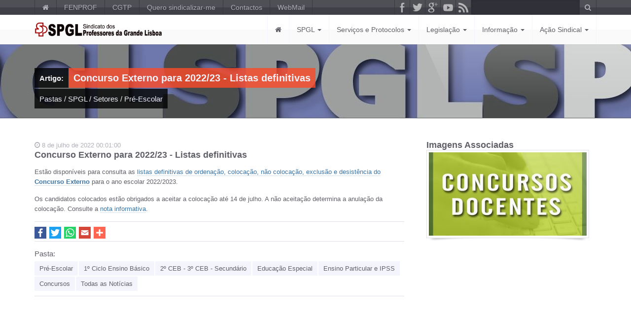

--- FILE ---
content_type: text/html; charset=utf-8
request_url: https://www.spgl.pt/1-concurso-externo-para-2022-23-e-2-concursos-para-docentes-do-ensino-artistico-especializado-da-musica-e-da-danca-listas-definitivas
body_size: 33264
content:

<!DOCTYPE html>
<html id="blog-detail" class="detail-page contents theme-ServerSide.SPGL" lang="pt-PT">
<head>

    <!-- Google tag (gtag.js) -->
    <script async src="https://www.googletagmanager.com/gtag/js?id=G-KVC144W4NY"></script>
    <script>
        window.dataLayer = window.dataLayer || [];
        function gtag() { dataLayer.push(arguments); }
        gtag('js', new Date());

        gtag('config', 'G-KVC144W4NY');
    </script>

    <title>SPGL - Concurso Externo para 2022/23 - Listas definitivas</title>
    <meta name="viewport" content="width=device-width, initial-scale=1.0">

    <!-- Open Graph / Facebook -->
    <meta property="og:type" content="website">
    <meta property="og:url" content="https://www.spgl.pt/">
    <meta property="og:title" content="SPGL - Sindicato dos Professores da Grande Lisboa">
    <meta property="og:description" content="O maior sindicato de professores do país. Membro fundador da FENPROF. Defendemos os direitos dos educadores e professores.">
    <meta property="og:image" content="https://www.spgl.pt/Themes/ServerSide.SPGL/Content/img/logo_do_SPGL.png">

    <link href="/Themes/ServerSide.SPGL/Styles/style.css" rel="stylesheet" type="text/css" />
<link href="/Themes/ServerSide.SPGL/Styles/custom.css" rel="stylesheet" type="text/css" />
<script src="/Themes/ServerSide.SPGL/scripts/iframe-resizer.parent.js" type="text/javascript"></script>
<meta content="Orchard" name="generator" />
<meta content="utf-8" name="charset" />
<meta content="index, follow" name="robots" />
<meta content="width=device-width, initial-scale=1.0" name="viewport" />
<meta content="SPGL - Sindicato dos Professores da Grande Lisboa. O maior sindicato de professores do país, membro fundador da FENPROF. Defendemos os direitos dos educadores e professores." name="description" />
<meta content="SPGL, sindicato, professores, Lisboa, educadores, FENPROF, ensino" name="keywords" />
<meta content="summary_large_image" name="twitter:card" />
<meta content="SPGL - Sindicato dos Professores da Grande Lisboa" name="author" />
<link href="/Themes/ServerSide.SPGL/Content/ico/favicon.ico" rel="shortcut icon" type="image/x-icon" />
                        <meta property="og:image" content="https://www.spgl.pt/Media/Default/_Profiles/6a4bdd66/f0d97825/CONCURSOS.jpg?v=637038323248581712" />



    <!--[if lt IE 9]>
            <link href="~/Themes/ServerSide.SPGL/Styles/ie8.css" rel="stylesheet">
            <script src="https://oss.maxcdn.com/libs/html5shiv/3.7.0/html5shiv.js"></script>
            <script src="https://oss.maxcdn.com/libs/respond.js/1.3.0/respond.min.js"></script>
            <script src="~/Themes/ServerSide.SPGL/Scripts/ie8.js"></script>
    <![endif]-->

</head>
<body>
    


<div id="layout-wrapper">

<header>

    <!--[if lt IE 9]>
    <div class="alert alert-warning"><strong>Atenção!</strong> Este Site não será corretamente apresentado em versões do Internet Explorer anteriores à 9, como é o caso do seu browser. Por favor utilize a versão atual do Internet Explorer, ou um browser melhor como o Firefox ou o Chrome.</div>
        <![endif]-->

    <nav class="navbar navbar-inverse" id="top-nav" role="navigation">

        <div class="container">

            <div class="navbar-header">
                <button type="button" class="navbar-toggle" data-toggle="collapse" data-target="#top-nav-collapse">
                    <span class="sr-only">Alternar navegação</span>
                    <span class="icon-bar"></span>
                    <span class="icon-bar"></span>
                    <span class="icon-bar"></span>
                </button>
            </div>

            <div class="collapse navbar-collapse" id="top-nav-collapse">

                <ul class="nav navbar-nav">
                    <li><a href="/"><i class="fa fa-home"></i></a></li>
                    <li><a target="_blank" href="http://www.fenprof.pt">FENPROF</a></li>
                    <li><a target="_blank" href="http://www.cgtp.pt">CGTP</a></li>
                    <li><a href="/quero-sindicalizar-me">Quero sindicalizar-me</a></li>
                    <li><a href="/contactos">Contactos</a></li>
                    <li><a target="_blank" href="https://outlook.office365.com/mail/">WebMail</a></li>
                </ul>

                <div class="zone zone-header">
<form action="/Search" class="navbar-form navbar-right" method="get" role="search">    <label class="sr-only" for="top_search_form">Pesquisar por</label>
<input id="top_search_form" name="q" type="text" value="" />    <button type="submit">
        <span class="fa fa-search"></span>
        <span class="sr-only">Pesquisar/submeter</span>
    </button>
</form>

</div>

                <ul class="nav navbar-nav navbar-right">
                    <li><a href="https://www.facebook.com/SPGL-Sindicato-dos-Professores-da-Grande-Lisboa-434389076716249/" target="_blank" title="Facebook"><span class="sc-sm sc-dark sc-facebook"></span></a></li>
                    <li><a href="http://twitter.com/spglsindicato" title="Twitter" target="_blank"><span class="sc-sm sc-dark sc-twitter"></span></a></li>
                    <li><a href="https://plus.google.com/u/0/101920904404673074168/posts" title="Google+" target="_blank"><span class="sc-sm sc-dark sc-googleplus"></span></a></li>
                    <li><a href="https://www.youtube.com/channel/UC3vygseq0wPsKortVrLHihQ" title="Youtube" target="_blank"><span class="sc-sm sc-dark sc-youtube"></span></a></li>
                    <li><a href="/rss?term=16&amp;limit=100" title="RSS" target="_blank"><span class="sc-sm sc-dark sc-rss"></span></a></li>
                </ul>

            </div>

        </div>

    </nav>
    <nav class="navbar navbar-default" id="main-nav" role="navigation">

        <div class="container">

            <div class="navbar-header">
                <button type="button" class="navbar-toggle" data-toggle="collapse" data-target="#main-nav-collapse">
                    <span class="sr-only">Alternar navegação</span>
                    <span class="icon-bar"></span>
                    <span class="icon-bar"></span>
                    <span class="icon-bar"></span>
                </button>
                <a class="navbar-brand" href="#" ondblclick="document.location.href='admin';"><img src="/Themes/ServerSide.SPGL/Content/img/logo_do_SPGL.png" alt="logo SPGL"></a>
            </div>

<div class="zone zone-navigation">

<div class="collapse navbar-collapse" id="main-nav-collapse">
<!--<div class="navbar-collapse">-->
    <ul class="nav navbar-nav navbar-right menu menu-main-menu">
    <!--<li><a href="#"><i class="fa fa-home"></i></a></li>-->
    
    <li>
<a href="/"><i class="fa fa-home"></i></a></li><li class="dropdown"><a href="/spgl" class="dropdown-toggle">SPGL&nbsp;<b class="caret"></b></a>                    <ul class="dropdown-menu" role="menu">
<li>
<a href="/estatutos">Estatutos</a></li><li>
<a href="/atualizar-dados">Quero atualizar os meus dados</a></li><li>
<a href="/quero-sindicalizar-me">Quero sindicalizar-me</a></li><li class="dropdown-submenu">
<a href="/setores">Setores</a><li>
<a href="/pre-escolar">&nbsp;&nbsp;<span class="fa fa-caret-right"></span>&nbsp;Pré-Escolar</a></li><li>
<a href="/1&#186;-ciclo-ensino-basico">&nbsp;&nbsp;<span class="fa fa-caret-right"></span>&nbsp;1º Ciclo Ensino Básico</a></li><li>
<a href="/2&#186;-ceb-3&#186;-ceb-secundario">&nbsp;&nbsp;<span class="fa fa-caret-right"></span>&nbsp;2º CEB - 3º CEB - Secundário</a></li><li>
<a href="/educacao-especial">&nbsp;&nbsp;<span class="fa fa-caret-right"></span>&nbsp;Educação Especial</a></li><li>
<a href="/ensino-particular-e-ipss">&nbsp;&nbsp;<span class="fa fa-caret-right"></span>&nbsp;Ensino Particular e IPSS</a></li><li>
<a href="/ensino-superior-e-investigacao">&nbsp;&nbsp;<span class="fa fa-caret-right"></span>&nbsp;Ensino Superior e Investigação</a></li></li><li class="dropdown-submenu">
<a href="/dep-aposentados">Dep. Aposentados</a><li>
<a href="/organizacao">&nbsp;&nbsp;<span class="fa fa-caret-right"></span>&nbsp;Organização</a></li><li>
<a href="/acao-reivindicativa">&nbsp;&nbsp;<span class="fa fa-caret-right"></span>&nbsp;Ação Reivindicativa</a></li><li>
<a href="/acao-sociocultural-2">&nbsp;&nbsp;<span class="fa fa-caret-right"></span>&nbsp;Ação Sociocultural</a></li></li><li class="dropdown-submenu">
<a href="/dep-contratados-e-desempregados">Dep. Contratados e Desempregados</a><li>
<a href="/concursos">&nbsp;&nbsp;<span class="fa fa-caret-right"></span>&nbsp;Concursos</a></li><li>
<a href="/acao-reivindicativa-2">&nbsp;&nbsp;<span class="fa fa-caret-right"></span>&nbsp;Ação Reivindicativa</a></li><li>
<a href="/estudos">&nbsp;&nbsp;<span class="fa fa-caret-right"></span>&nbsp;Estudos</a></li></li><li>
<a href="/spgl/comissao-de-igualdade-de-genero">Comissão de Igualdade de Género</a></li><li class="dropdown-submenu">
<a href="/arquivo">Arquivo</a><li>
<a href="/arquivo/cimh">&nbsp;&nbsp;<span class="fa fa-caret-right"></span>&nbsp;CIMH</a></li></li>                   </ul>
</li><li class="dropdown"><a href="/servicos-e-protocolos" class="dropdown-toggle">Serviços e Protocolos&nbsp;<b class="caret"></b></a>                    <ul class="dropdown-menu" role="menu">
<li>
<a href="/servicos-spgl">Serviços SPGL</a></li><li>
<a href="/Contents/Item/Display/45">Comunicações</a></li><li>
<a href="/credito-habit-e-serv-financeiros">Crédito Habit  e Serv Financeiros </a></li><li>
<a href="/cultura">Cultura </a></li><li>
<a href="/ensino-formacao-2">Ensino - Formação</a></li><li>
<a href="/outros-protocolos-de-saude">Outros Protocolos de Saúde </a></li><li>
<a href="/outros-servicos">Outros Serviços</a></li><li>
<a href="/seguros-de-saude">Seguros de Saúde</a></li><li>
<a href="/viagens-turismo-lazer">Viagens - Turismo - Lazer </a></li>                   </ul>
</li><li class="dropdown"><a href="/legislacao" class="dropdown-toggle">Legislação&nbsp;<b class="caret"></b></a>                    <ul class="dropdown-menu" role="menu">
<li>
<a href="/aposentacao">Aposentação</a></li><li>
<a href="/avaliacao-desempenho">Avaliação Desempenho</a></li><li>
<a href="/carreira-docente">Carreira Docente</a></li><li>
<a href="/direcao-e-gestao-de-escolas">Direção e Gestão de Escolas</a></li><li>
<a href="/ensino-particular-e-cooperativo-ipss">Ensino Particular e Cooperativo - IPSS</a></li><li>
<a href="/ensino-superior-e-investigacao-2">Ensino Superior e Investigação</a></li><li>
<a href="/estrutura-curricular">Estrutura Curricular</a></li><li>
<a href="/formacao-de-professores">Formação de Professores</a></li><li>
<a href="/ferias-faltas-licencas">Férias - Faltas - Licenças</a></li><li>
<a href="/habilitacoes-docencia">Habilitações Docência</a></li><li>
<a href="/licenca-maternidade-parentalidade">Licença Maternidade - Parentalidade</a></li><li>
<a href="/quadros-e-concursos">Quadros e Concursos</a></li><li>
<a href="/subsidio-de-desemprego">Subsídio de Desemprego</a></li><li>
<a href="/vencimentos">Vencimentos</a></li><li>
<a href="/codigo-do-trabalho">Código do Trabalho</a></li><li>
<a href="/outros-assuntos">Outros assuntos</a></li><li>
<a href="/lei-geral-de-t-f-publica">Lei Geral de T. F. Pública</a></li><li>
<a href="/consultorio-juridico">Consultório Jurídico</a></li><li>
<a href="/legislacao/cig">CIG</a></li>                   </ul>
</li><li class="dropdown"><a href="/informacao" class="dropdown-toggle">Informação&nbsp;<b class="caret"></b></a>                    <ul class="dropdown-menu" role="menu">
<li>
<a href="/todas-as-noticias">Todas as Notícias</a></li><li>
<a href="/comunicados-de-imprensa">Comunicados de Imprensa</a></li><li>
<a href="/escola-informacao">Escola Informação</a></li><li>
<a href="/newsletter">Newsletter</a></li><li>
<a href="/opiniao-2">Opinião</a></li>                   </ul>
</li><li class="dropdown"><a href="/acao-sindical" class="dropdown-toggle">Ação Sindical&nbsp;<b class="caret"></b></a>                    <ul class="dropdown-menu" role="menu">
<li class="dropdown-submenu">
<a href="/acompanhamento-das-escolas">Acompanhamento das Escolas</a><li>
<a href="/dirigentes-responsaveis">&nbsp;&nbsp;<span class="fa fa-caret-right"></span>&nbsp;Dirigentes responsáveis</a></li><li>
<a href="/reunioes-sindicais">&nbsp;&nbsp;<span class="fa fa-caret-right"></span>&nbsp;Reuniões Sindicais</a></li></li><li class="dropdown-submenu">
<a href="/assembleia-d-s-e-geral-socios">Assembleia D. S. e Geral Sócios</a><li>
<a href="/convocatorias">&nbsp;&nbsp;<span class="fa fa-caret-right"></span>&nbsp;Convocatórias</a></li><li>
<a href="/mocoes-propostas-aprovadas">&nbsp;&nbsp;<span class="fa fa-caret-right"></span>&nbsp;Moções-Propostas Aprovadas</a></li></li><li>
<a href="/conselho-fiscal">Conselho Fiscal</a></li><li>
<a href="/conselho-geral">Conselho Geral</a></li><li>
<a href="/espaco-abc">Espaço ABC</a></li><li>
<a href="/jornadas-pedagogicas">Jornadas Pedagógicas</a></li>                   </ul>
</li>
    </ul>
</div>

</div>
        </div>

    </nav>

    

        <div id="title">
            <div class="image-light"></div>
            <div class="container">
                <div class="title-container">
                    <div class="zone zone-before-main">

        <h3><span class="secondary">Artigo:</span><span class="primary">Concurso Externo para 2022/23 - Listas definitivas</span></h3>
<p class="secondary"><a href="/pastas">Pastas</a>                     /
<a href="/spgl">SPGL</a>                     /
<a href="/setores">Setores</a>                     /
<a href="/pre-escolar">Pr&#233;-Escolar</a></p>
</div>
                </div>
            </div>
        </div>


</header><!--header-->

<div id="content">

    <div class="container">

        <div class="row">

            <main id="main-content" class="col-md-8">



<div class="zone zone-content">
<article class="page article-large hentry">
    <header>
        
            <div class="metadata">
                <p class="post-meta">
    <a href="#"><span class="fa fa-clock-o"></span> 8 de julho de 2022 00:01:00</a> &nbsp;
</p>
            </div>
    </header>
    <article class="article-large entry-content">
    <h4><strong><span class="primary">Concurso Externo para 2022/23 - Listas definitivas</span></strong></h4>
<p>Est&atilde;o dispon&iacute;veis para consulta as&nbsp;<a href="https://www.dgae.mec.pt/informacao-consolidada/listas/concurso-externo-2022-2023-listas-definitivas" target="_blank">listas definitivas de ordena&ccedil;&atilde;o, coloca&ccedil;&atilde;o, n&atilde;o coloca&ccedil;&atilde;o, exclus&atilde;o e desist&ecirc;ncia do <strong>Concurso Externo</strong></a> para o ano escolar 2022/2023.</p>
<p>O<span>s candidatos colocados est&atilde;o obrigados a aceitar a coloca&ccedil;&atilde;o </span>at&eacute; 14 de julho. A n&atilde;o aceita&ccedil;&atilde;o determina a anula&ccedil;&atilde;o da coloca&ccedil;&atilde;o.&nbsp;Consulte a <a href="https://www.dgae.mec.pt/download/recrutamento-2/notas-informativas/2022-2023-ni-rec/ni-listasdefinitivas-22-23.pdf" target="_blank">nota informativa</a>.</p>
</article>

</article></div>
<div class="zone zone-after-content">
    <section class="share-post clearfix sharebar-wrapper">
<div class="sharebar">
<div id="shareDiv">
</div>
</div>

<script type="text/javascript">
    var currentUrl = encodeURIComponent(window.location.href);
    var shareDiv = document.getElementById('shareDiv');
    var iconBaseUrl = 'https://www.spgl.pt/Themes/ServerSide.SPGL/Content/img/share/';

    var socialMediaPlatforms = [
        { 
            name: 'facebook', 
            iconName: 'facebook.svg', 
            color: '#3b5998' 
        },
        { 
            name: 'twitter', 
            iconName: 'twitter.svg', 
            color: '#1da1f2' 
        },
        { 
            name: 'whatsapp', 
            iconName: 'whatsapp.svg', 
            color: '#25D366' 
        },
        { 
            name: 'email', 
            iconName: 'email.svg', 
            color: '#D44638' 
        },
        { 
            name: 'addtoany', 
            iconName: 'a2a.svg', 
            color: '#FF6550',
            baseUrl: 'https://www.addtoany.com/share#url='
        }
    ];

    function createShareLink(platform) {
        var anchor = document.createElement('a');
        anchor.href = platform.baseUrl ? platform.baseUrl + currentUrl + "&title=" : `https://www.addtoany.com/add_to/${platform.name}?linkurl=${currentUrl}&linkname=`;
        anchor.target = "_blank";
        anchor.style.marginRight = "6px";

        var image = document.createElement('img');
        image.src = iconBaseUrl + platform.iconName;
        image.width = '24';
        image.height = '24';
        image.style.backgroundColor = platform.color;

        anchor.appendChild(image);
        shareDiv.appendChild(anchor);
    }

    socialMediaPlatforms.forEach(createShareLink);
</script>
    </section>

    <section class="post-tags clearfix taxonomy-field">
        <h5>Pasta: </h5>
        <ul class="tags">
                <li><a href="/pre-escolar">Pr&#233;-Escolar</a></li>
                <li><a href="/1º-ciclo-ensino-basico">1&#186; Ciclo Ensino B&#225;sico</a></li>
                <li><a href="/2º-ceb-3º-ceb-secundario">2&#186; CEB - 3&#186; CEB - Secund&#225;rio</a></li>
                <li><a href="/educacao-especial">Educa&#231;&#227;o Especial</a></li>
                <li><a href="/ensino-particular-e-ipss">Ensino Particular e IPSS</a></li>
                <li><a href="/concursos">Concursos</a></li>
                <li><a href="/todas-as-noticias">Todas as Not&#237;cias</a></li>
        </ul>
    </section>
</div>
            </main>

                <aside class="col-md-4">
                    <div class="zone zone-aside-second">


    <section class="col-sm-6 col-md-12 widget no-mobile media-library-picker-field media-library-picker-field-imagens-associadas">

        <div class="header clearfix">
            <h4>Imagens Associadas</h4>
        </div>

        <div id="carousel-small" class="carousel slide carousel-small frame" data-ride="carousel">

            <div class="carousel-inner">

                    <div class="item image active">
                        <div data-src="/Media/Default/_Profiles/a16156c3/f0d97825/CONCURSOS.jpg?v=636598233637687712" data-alt=""></div>
                        <div class="image-light"></div>
                        <div class="container-link">
                            <div class="link">
                                <a href="/Media/Default/_Profiles/dd11bcb9/f0d97825/CONCURSOS.jpg?v=636598245169377973" title="CONCURSOS" data-lightbox-gallery="gallery-small">
                                    <i class="fa fa-search-plus"></i>
                                </a>
                            </div>
                        </div>
                    </div>
            </div>
        </div>

        <img src="/Themes/ServerSide.SPGL/Content/img/shadow.png" class="shadow" alt="shadow">

    </section>





</div>
                </aside>

        </div>


    </div>

</div>

<footer>

    <div id="footer-main">

        <div class="container">

            <div class="row">

                <section class="col-md-4 col-sm-4">
                    <div class="zone zone-tripel-first">



<section class="widget-tripel-first widget-html-widget widget">
    <header class="clearfix">
            <h4>O SPGL</h4>
        
    </header>
<article class="article-large entry-content">
    <p style="text-align: justify;">O SINDICATO DOS PROFESSORES DA GRANDE LISBOA (SPGL) nasce em 2 de maio de 1974, escassos dias ap&oacute;s o 25 de Abril, herdeiro sobretudo do trabalho desenvolvido durante o fascismo pelos Grupos de Estudos dos Ensinos Preparat&oacute;rio e Secund&aacute;rio e, em menor grau, do Sindicato de Professores do Ensino Particular existente at&eacute; ent&atilde;o.</p>
<p style="text-align: justify;">Tornou-se desde logo o maior sindicato de professores do pa&iacute;s. O SPGL &eacute; membro fundador da FENPROF. Aderiu, por vota&ccedil;&atilde;o referend&aacute;ria dos seus s&oacute;cios, &agrave; CGTP-IN em abril de 2002.</p>
<p style="text-align: justify;">&Eacute; sem d&uacute;vida um dos sindicatos mais ativos do movimento sindical portugu&ecirc;s, com um funcionamento vincadamente democr&aacute;tico, respeitador do pluralismo de ideias e procurando estabelecer pontes com outros sindicatos e institui&ccedil;&otilde;es de modo a potenciar a a&ccedil;&atilde;o reivindicativa. Integra no seu seio os educadores e os professores do ensino p&uacute;blico e do ensino particular e cooperativo e IPSS. Recentemente alargou o seu &acirc;mbito aos investigadores cient&iacute;ficos.</p>
<p style="text-align: justify;">As suas elei&ccedil;&otilde;es, participadas e, por norma, com v&aacute;rias listas concorrentes, constituem exemplos de rigor, de transpar&ecirc;ncia e de efetiva participa&ccedil;&atilde;o dos professores, educadores e investigadores na defini&ccedil;&atilde;o das linhas mestras da a&ccedil;&atilde;o sindical.</p>
</article>

</section>



</div>
                </section>

                <section class="col-md-4 col-sm-4">
                    <div class="zone zone-tripel-second">



<section class="widget-tripel-second widget-html-widget widget">
    <header class="clearfix">
            <h4>Contactos</h4>
        
    </header>
<article class="article-large entry-content">
    <div class="accordion">
<div class="header active">
<h5>Sede e Servi&ccedil;os M&eacute;dicos</h5>
<i class="fa fa-plus"></i></div>
<div class="content" style="display: block;">
<p>Rua Fialho de Almeida, 3<br>1070-128 Lisboa<br>Telef: 213 819 100<br>Fax: 213 819 199<br>Correio eletr&oacute;nico: <a href="mailto:spgl@spgl.pt">spgl@spgl.pt</a><a href="mailto:spgl@spgl.pt"><br></a>Dire&ccedil;&atilde;o - <a href="mailto:spgldir@spgl.pt">spgldir@spgl.pt</a><a href="mailto:spgldir@spgl.pt"><br></a>Apoio a S&oacute;cios &ndash; <a href="mailto:apoiosocios@spgl.pt">apoiosocios@spgl.pt</a><a href="mailto:apoiosocios@spgl.pt"><br></a>Contencioso/Advogados &ndash; <a href="mailto:contencioso@spgl.pt">contencioso@spgl.pt</a></p>
</div>
<div class="header">
<h5>Abrantes</h5>
<i class="fa fa-plus"></i></div>
<div class="content" style="display: none;">
<p>Rua de S. Domingos, 336 - Edif&iacute;cio S. Domingos &ndash; 3&ordm; B<br>2200-397 Abrantes<br>Telef: 241 365 170<br>Fax: 241 366 493<br>Correio eletr&oacute;nico: <a href="mailto:abrantes@spgl.pt">abrantes@spgl.pt</a></p>
</div>
<div class="header">
<h5>Almada</h5>
<i class="fa fa-plus"></i></div>
<div class="content" style="display: none;">
<p>Rua D. &Aacute;lvaro Abranches da C&acirc;mara, 42 A<br>2800-015 Almada<br>Telef: 212 761 813<br>Fax: 212 722 865<br>Correio eletr&oacute;nico: <a href="mailto:almada@spgl.pt">almada@spgl.pt</a></p>
</div>
<div class="header">
<h5>Barreiro</h5>
<i class="fa fa-plus"></i></div>
<div class="content" style="display: none;">
<p>Rua Marqu&ecirc;s de Pombal, 40 - r/c<br>2830-336 Barreiro<br>Telef: 212 079 395<br>Correio eletr&oacute;nico: <a href="mailto:barreiro@spgl.pt">barreiro@spgl.pt</a></p>
</div>
<div class="header">
<h5>Caldas da Rainha</h5>
<i class="fa fa-plus"></i></div>
<div class="content" style="display: none;">
<p>Av. Eng&ordm; Lu&iacute;s Paiva e Sousa, n&ordm; 4 B<br>2500-329 Caldas da Rainha<br>Telef: 262 841 065<br>Fax: 262 844 240<br>Correio eletr&oacute;nico: <a href="mailto:caldasrainha@spgl.pt">caldasrainha@spgl.pt</a><a href="mailto:caldasrainha@spgl.pt"></a></p>
</div>
<div class="header">
<h5>Santar&eacute;m</h5>
<i class="fa fa-plus"></i></div>
<div class="content" style="display: none;">
<p>Rua Vasco da Gama, 16 J - 1&ordm; Esq.<br>2000-232 Santar&eacute;m<br>Telef: 243 305 790<br>Fax: 243 333 627<br>Correio eletr&oacute;nico: <a href="mailto:santarem@spgl.pt">santarem@spgl.pt</a></p>
</div>
<div class="header">
<h5>Set&uacute;bal</h5>
<i class="fa fa-plus"></i></div>
<div class="content" style="display: none;">
<p>Rua Dr. Alves da Fonseca, 5 &ndash; 2&ordm;<br>2900-218 Set&uacute;bal<br>Telef.: 265 228 778<br>Fax: 265 525 935<br>Correio eletr&oacute;nico: <a href="mailto:setubal@spgl.pt">setubal@spgl.pt</a></p>
</div>
<div class="header">
<h5>Tomar</h5>
<i class="fa fa-plus"></i></div>
<div class="content" style="display: none;">
<p>Av. &Acirc;ngela Tamagnini, n&ordm; 28 &ndash; r/c Esq.<br>2300-437 Tomar<br>Telef: 249 316 196<br>Fax: 249 322 656<br>Correio eletr&oacute;nico: <a href="mailto:tomar@spgl.pt">tomar@spgl.pt</a></p>
</div>
<div class="header">
<h5>Torres Novas</h5>
<i class="fa fa-plus"></i></div>
<div class="content" style="display: none;">
<p>Rua Padre Diamantino Martins, Lote 4 - Loja A<br>2350-569 Torres Novas<br>Telef: 249 820 734<br>Fax: 249 824 290<br>Correio eletr&oacute;nico: <a href="mailto:torresnovas@spgl.pt">torresnovas@spgl.pt</a></p>
</div>
<div class="header">
<h5>Torres Vedras</h5>
<i class="fa fa-plus"></i></div>
<div class="content" style="display: none;">
<p>Bairro Vila Morena<br>Edif&iacute;cio Sol Jardim, Loja 3 &ndash; 2&ordm; piso &ndash; Lote 2<br>2560-619 Torres Vedras<br>Telef: 261 311 634<br>Fax: 261 314 906<br>Correio eletr&oacute;nico: <a href="mailto:torresvedras@spgl.pt">torresvedras@spgl.pt</a></p>
</div>
</div>
</article>

</section>



</div>
                </section>

                <section class="col-md-4 col-sm-4">
                    <div class="zone zone-tripel-third">



<section class="widget-tripel-third widget-custom-form-widget widget">
    <header class="clearfix">
            <h4>Contacte-nos</h4>
        
    </header>


<form action="/Orchard.CustomForms/Item/Create/7559" method="post">
<div class="edit-item">
    <div class="edit-item-primary">
            <div class="edit-item-content">
                
<p class="input-group">
            <i class="fa fa-envelope"></i>
    <input type="email" id="FormulariodeContacto_Email_Value" name="FormulariodeContacto.Email.Value"  value=""   required="required"            placeholder="Email"          class="input-dark"        />
    
</p>

<p class="input-group">
            <i class="fa fa-user"></i>
    <input type="text" id="FormulariodeContacto_Nome_Value" name="FormulariodeContacto.Nome.Value"  value=""   required="required"            placeholder="Nome"          class="input-dark"         maxlength="256"       />
    
</p>

<p class="input-group">
            <i class="fa fa-phone"></i>
    <input type="tel" id="FormulariodeContacto_Telefone_Value" name="FormulariodeContacto.Telefone.Value"  value=""   required="required"            placeholder="Telefone"          class="input-dark"        />
    
</p>
<fieldset>
    <label for="FormulariodeContacto_Mensagem_Text"  class="required" >Mensagem</label>

<textarea class="textarea input-dark" cols="80" id="FormulariodeContacto_Mensagem_Text" name="FormulariodeContacto.Mensagem.Text" required="required" rows="5">
</textarea>    </fieldset><fieldset>
    <input id="CommonPart_ContainerId" name="CommonPart.ContainerId" type="hidden" value="" />
</fieldset>
    <script src='https://www.google.com/recaptcha/api.js'></script>
    <fieldset>
        <div class="g-recaptcha" data-sitekey="6Lcmqg0qAAAAAFoJlfDj6NdQbDuMQKPVosxS5Hwb"></div>
        <noscript>
            <div style="width: 302px; height: 352px;">
                <div style="width: 302px; height: 352px; position: relative;">
                    <div style="width: 302px; height: 352px; position: absolute;">
                        <iframe src="https://www.google.com/recaptcha/api/fallback?k=6Lcmqg0qAAAAAFoJlfDj6NdQbDuMQKPVosxS5Hwb"
                                frameborder="0" scrolling="no"
                                style="width: 302px; height:352px; border-style: none;">
                        </iframe>
                    </div>
                    <div style="width: 250px; height: 80px; position: absolute; border-style: none;
                                bottom: 21px; left: 25px; margin: 0px; padding: 0px; right: 25px;">
                        <textarea id="g-recaptcha-response" name="g-recaptcha-response"
                                  class="g-recaptcha-response"
                                  style="width: 250px; height: 80px; min-height: 80px; border: 1px solid #c1c1c1;
                                         margin: 0px; padding: 0px; resize: none;" value="">
                        </textarea>
                    </div>
                </div>
            </div>
        </noscript>
    </fieldset>

            </div>
    </div>
    <div class="edit-item-secondary group">
                    <div class="edit-item-sidebar group">
                
            </div>
    </div>
</div>

<input id="returnUrl" name="returnUrl" type="hidden" value="/1-concurso-externo-para-2022-23-e-2-concursos-para-docentes-do-ensino-artistico-especializado-da-musica-e-da-danca-listas-definitivas" />    <p>
        <button type="submit" class="btn btn-dark" name="submit.Save" value="submit.Save">Enviar</button>
    </p>
<input name="__RequestVerificationToken" type="hidden" value="2L8NCFIviJLzdUg7F9woQPK--Yl-597--SahQE9KgcZ3kcyoQv4QlFWEYo30eNpmzjrFQgK52pznmvJj0CYHlS2Js-X1t5V2D12kmSeSP1U1" /></form>

</section>



</div>
                </section>

            </div>

        </div>

    </div>

    <div id="footer-bottom">

        <div class="container">

            <p>Copyright © - <strong>SPGL - Sindicato dos Professores da Grande Lisboa</strong></p>

            

            <ul>
                <li><a href="/contactos">Contactos</a></li>
            </ul>

        </div>

    </div>

</footer><!--footer-->
    <script src="//ajax.googleapis.com/ajax/libs/jquery/1.11.0/jquery.min.js" type="text/javascript"></script>
<script src="/Themes/ServerSide.SPGL/scripts/script.js" type="text/javascript"></script>
<script src="/Themes/ServerSide.SPGL/scripts/jquery-ui.custom.min.js" type="text/javascript"></script>


    <script type="text/javascript">
        jQuery(document).ready(function () {
            //App.init();
            //App.initSliders();
		});
		// subm dyn forms
		$('#dynForm').submit(function () {
			$(this).find('button[type="submit"]').prop('disabled', true)
				.attr('style', 'background:none!important;border:none!important')
				.html('<i class="fa fa-spinner fa-spin"></i>');
		});
    </script>

    <script type="text/javascript">

        +function ($) {
            "use strict";

            /*
               * Carousel Caption Animation
               * -------------------------------------------------------------------------
               */
            new $.CarouselAnimation('#carousel-large');

            /*
             * Slider Tabs
             * --------------------------------------------------------------
             */
            new $.Slider({
                widget: '#slider-tabs',     // The widget ID
                tab: '#popular'        // The tab ID
            });
            new $.Slider({
                widget: '#slider-tabs',     // The widget ID
                tab: '#recent'         // The tab ID
            });
            new $.Slider({
                widget: '#slider-tabs',     // The widget ID
                tab: '#gallery'        // The tab ID
            });

            /*
             * HOVER DIRECTION AWARE
             * --------------------------------------------------------------
             */
            $(' .da-thumbs > li ').each(function () {
                $(this).hoverdir({
                    hoverDelay: 75
                });
            });


            /*
             * Nivo Lightbox
            * =============
            */
            $('a[data-lightbox-gallery], a[data-lightbox]').nivoLightbox({
                effect: 'fadeScale'
            });

            /*
             * jQuery Marquee
             * --------------------------------------------------------------
             */
            $('.breaking-news .content').marquee({
                duplicated: true,
                duration: 20000,
                pauseOnHover: true
            });

            ///**
            //* Twitter Feed
            //* --------------------------------------------------------------
            //*/
            //$('.twitter-feed').twittie({
            //    apiPath: 'php/tweetie/tweet.php',
            //    template: $('.twitter-feed').find('script').html(),
            //    dateFormat: '%B %d, %Y',
            //    count: 3
            //});

        }(jQuery);

    </script>

</body>
</html>


--- FILE ---
content_type: text/html; charset=utf-8
request_url: https://www.google.com/recaptcha/api2/anchor?ar=1&k=6Lcmqg0qAAAAAFoJlfDj6NdQbDuMQKPVosxS5Hwb&co=aHR0cHM6Ly93d3cuc3BnbC5wdDo0NDM.&hl=en&v=PoyoqOPhxBO7pBk68S4YbpHZ&size=normal&anchor-ms=20000&execute-ms=30000&cb=he8nmuwqivci
body_size: 50311
content:
<!DOCTYPE HTML><html dir="ltr" lang="en"><head><meta http-equiv="Content-Type" content="text/html; charset=UTF-8">
<meta http-equiv="X-UA-Compatible" content="IE=edge">
<title>reCAPTCHA</title>
<style type="text/css">
/* cyrillic-ext */
@font-face {
  font-family: 'Roboto';
  font-style: normal;
  font-weight: 400;
  font-stretch: 100%;
  src: url(//fonts.gstatic.com/s/roboto/v48/KFO7CnqEu92Fr1ME7kSn66aGLdTylUAMa3GUBHMdazTgWw.woff2) format('woff2');
  unicode-range: U+0460-052F, U+1C80-1C8A, U+20B4, U+2DE0-2DFF, U+A640-A69F, U+FE2E-FE2F;
}
/* cyrillic */
@font-face {
  font-family: 'Roboto';
  font-style: normal;
  font-weight: 400;
  font-stretch: 100%;
  src: url(//fonts.gstatic.com/s/roboto/v48/KFO7CnqEu92Fr1ME7kSn66aGLdTylUAMa3iUBHMdazTgWw.woff2) format('woff2');
  unicode-range: U+0301, U+0400-045F, U+0490-0491, U+04B0-04B1, U+2116;
}
/* greek-ext */
@font-face {
  font-family: 'Roboto';
  font-style: normal;
  font-weight: 400;
  font-stretch: 100%;
  src: url(//fonts.gstatic.com/s/roboto/v48/KFO7CnqEu92Fr1ME7kSn66aGLdTylUAMa3CUBHMdazTgWw.woff2) format('woff2');
  unicode-range: U+1F00-1FFF;
}
/* greek */
@font-face {
  font-family: 'Roboto';
  font-style: normal;
  font-weight: 400;
  font-stretch: 100%;
  src: url(//fonts.gstatic.com/s/roboto/v48/KFO7CnqEu92Fr1ME7kSn66aGLdTylUAMa3-UBHMdazTgWw.woff2) format('woff2');
  unicode-range: U+0370-0377, U+037A-037F, U+0384-038A, U+038C, U+038E-03A1, U+03A3-03FF;
}
/* math */
@font-face {
  font-family: 'Roboto';
  font-style: normal;
  font-weight: 400;
  font-stretch: 100%;
  src: url(//fonts.gstatic.com/s/roboto/v48/KFO7CnqEu92Fr1ME7kSn66aGLdTylUAMawCUBHMdazTgWw.woff2) format('woff2');
  unicode-range: U+0302-0303, U+0305, U+0307-0308, U+0310, U+0312, U+0315, U+031A, U+0326-0327, U+032C, U+032F-0330, U+0332-0333, U+0338, U+033A, U+0346, U+034D, U+0391-03A1, U+03A3-03A9, U+03B1-03C9, U+03D1, U+03D5-03D6, U+03F0-03F1, U+03F4-03F5, U+2016-2017, U+2034-2038, U+203C, U+2040, U+2043, U+2047, U+2050, U+2057, U+205F, U+2070-2071, U+2074-208E, U+2090-209C, U+20D0-20DC, U+20E1, U+20E5-20EF, U+2100-2112, U+2114-2115, U+2117-2121, U+2123-214F, U+2190, U+2192, U+2194-21AE, U+21B0-21E5, U+21F1-21F2, U+21F4-2211, U+2213-2214, U+2216-22FF, U+2308-230B, U+2310, U+2319, U+231C-2321, U+2336-237A, U+237C, U+2395, U+239B-23B7, U+23D0, U+23DC-23E1, U+2474-2475, U+25AF, U+25B3, U+25B7, U+25BD, U+25C1, U+25CA, U+25CC, U+25FB, U+266D-266F, U+27C0-27FF, U+2900-2AFF, U+2B0E-2B11, U+2B30-2B4C, U+2BFE, U+3030, U+FF5B, U+FF5D, U+1D400-1D7FF, U+1EE00-1EEFF;
}
/* symbols */
@font-face {
  font-family: 'Roboto';
  font-style: normal;
  font-weight: 400;
  font-stretch: 100%;
  src: url(//fonts.gstatic.com/s/roboto/v48/KFO7CnqEu92Fr1ME7kSn66aGLdTylUAMaxKUBHMdazTgWw.woff2) format('woff2');
  unicode-range: U+0001-000C, U+000E-001F, U+007F-009F, U+20DD-20E0, U+20E2-20E4, U+2150-218F, U+2190, U+2192, U+2194-2199, U+21AF, U+21E6-21F0, U+21F3, U+2218-2219, U+2299, U+22C4-22C6, U+2300-243F, U+2440-244A, U+2460-24FF, U+25A0-27BF, U+2800-28FF, U+2921-2922, U+2981, U+29BF, U+29EB, U+2B00-2BFF, U+4DC0-4DFF, U+FFF9-FFFB, U+10140-1018E, U+10190-1019C, U+101A0, U+101D0-101FD, U+102E0-102FB, U+10E60-10E7E, U+1D2C0-1D2D3, U+1D2E0-1D37F, U+1F000-1F0FF, U+1F100-1F1AD, U+1F1E6-1F1FF, U+1F30D-1F30F, U+1F315, U+1F31C, U+1F31E, U+1F320-1F32C, U+1F336, U+1F378, U+1F37D, U+1F382, U+1F393-1F39F, U+1F3A7-1F3A8, U+1F3AC-1F3AF, U+1F3C2, U+1F3C4-1F3C6, U+1F3CA-1F3CE, U+1F3D4-1F3E0, U+1F3ED, U+1F3F1-1F3F3, U+1F3F5-1F3F7, U+1F408, U+1F415, U+1F41F, U+1F426, U+1F43F, U+1F441-1F442, U+1F444, U+1F446-1F449, U+1F44C-1F44E, U+1F453, U+1F46A, U+1F47D, U+1F4A3, U+1F4B0, U+1F4B3, U+1F4B9, U+1F4BB, U+1F4BF, U+1F4C8-1F4CB, U+1F4D6, U+1F4DA, U+1F4DF, U+1F4E3-1F4E6, U+1F4EA-1F4ED, U+1F4F7, U+1F4F9-1F4FB, U+1F4FD-1F4FE, U+1F503, U+1F507-1F50B, U+1F50D, U+1F512-1F513, U+1F53E-1F54A, U+1F54F-1F5FA, U+1F610, U+1F650-1F67F, U+1F687, U+1F68D, U+1F691, U+1F694, U+1F698, U+1F6AD, U+1F6B2, U+1F6B9-1F6BA, U+1F6BC, U+1F6C6-1F6CF, U+1F6D3-1F6D7, U+1F6E0-1F6EA, U+1F6F0-1F6F3, U+1F6F7-1F6FC, U+1F700-1F7FF, U+1F800-1F80B, U+1F810-1F847, U+1F850-1F859, U+1F860-1F887, U+1F890-1F8AD, U+1F8B0-1F8BB, U+1F8C0-1F8C1, U+1F900-1F90B, U+1F93B, U+1F946, U+1F984, U+1F996, U+1F9E9, U+1FA00-1FA6F, U+1FA70-1FA7C, U+1FA80-1FA89, U+1FA8F-1FAC6, U+1FACE-1FADC, U+1FADF-1FAE9, U+1FAF0-1FAF8, U+1FB00-1FBFF;
}
/* vietnamese */
@font-face {
  font-family: 'Roboto';
  font-style: normal;
  font-weight: 400;
  font-stretch: 100%;
  src: url(//fonts.gstatic.com/s/roboto/v48/KFO7CnqEu92Fr1ME7kSn66aGLdTylUAMa3OUBHMdazTgWw.woff2) format('woff2');
  unicode-range: U+0102-0103, U+0110-0111, U+0128-0129, U+0168-0169, U+01A0-01A1, U+01AF-01B0, U+0300-0301, U+0303-0304, U+0308-0309, U+0323, U+0329, U+1EA0-1EF9, U+20AB;
}
/* latin-ext */
@font-face {
  font-family: 'Roboto';
  font-style: normal;
  font-weight: 400;
  font-stretch: 100%;
  src: url(//fonts.gstatic.com/s/roboto/v48/KFO7CnqEu92Fr1ME7kSn66aGLdTylUAMa3KUBHMdazTgWw.woff2) format('woff2');
  unicode-range: U+0100-02BA, U+02BD-02C5, U+02C7-02CC, U+02CE-02D7, U+02DD-02FF, U+0304, U+0308, U+0329, U+1D00-1DBF, U+1E00-1E9F, U+1EF2-1EFF, U+2020, U+20A0-20AB, U+20AD-20C0, U+2113, U+2C60-2C7F, U+A720-A7FF;
}
/* latin */
@font-face {
  font-family: 'Roboto';
  font-style: normal;
  font-weight: 400;
  font-stretch: 100%;
  src: url(//fonts.gstatic.com/s/roboto/v48/KFO7CnqEu92Fr1ME7kSn66aGLdTylUAMa3yUBHMdazQ.woff2) format('woff2');
  unicode-range: U+0000-00FF, U+0131, U+0152-0153, U+02BB-02BC, U+02C6, U+02DA, U+02DC, U+0304, U+0308, U+0329, U+2000-206F, U+20AC, U+2122, U+2191, U+2193, U+2212, U+2215, U+FEFF, U+FFFD;
}
/* cyrillic-ext */
@font-face {
  font-family: 'Roboto';
  font-style: normal;
  font-weight: 500;
  font-stretch: 100%;
  src: url(//fonts.gstatic.com/s/roboto/v48/KFO7CnqEu92Fr1ME7kSn66aGLdTylUAMa3GUBHMdazTgWw.woff2) format('woff2');
  unicode-range: U+0460-052F, U+1C80-1C8A, U+20B4, U+2DE0-2DFF, U+A640-A69F, U+FE2E-FE2F;
}
/* cyrillic */
@font-face {
  font-family: 'Roboto';
  font-style: normal;
  font-weight: 500;
  font-stretch: 100%;
  src: url(//fonts.gstatic.com/s/roboto/v48/KFO7CnqEu92Fr1ME7kSn66aGLdTylUAMa3iUBHMdazTgWw.woff2) format('woff2');
  unicode-range: U+0301, U+0400-045F, U+0490-0491, U+04B0-04B1, U+2116;
}
/* greek-ext */
@font-face {
  font-family: 'Roboto';
  font-style: normal;
  font-weight: 500;
  font-stretch: 100%;
  src: url(//fonts.gstatic.com/s/roboto/v48/KFO7CnqEu92Fr1ME7kSn66aGLdTylUAMa3CUBHMdazTgWw.woff2) format('woff2');
  unicode-range: U+1F00-1FFF;
}
/* greek */
@font-face {
  font-family: 'Roboto';
  font-style: normal;
  font-weight: 500;
  font-stretch: 100%;
  src: url(//fonts.gstatic.com/s/roboto/v48/KFO7CnqEu92Fr1ME7kSn66aGLdTylUAMa3-UBHMdazTgWw.woff2) format('woff2');
  unicode-range: U+0370-0377, U+037A-037F, U+0384-038A, U+038C, U+038E-03A1, U+03A3-03FF;
}
/* math */
@font-face {
  font-family: 'Roboto';
  font-style: normal;
  font-weight: 500;
  font-stretch: 100%;
  src: url(//fonts.gstatic.com/s/roboto/v48/KFO7CnqEu92Fr1ME7kSn66aGLdTylUAMawCUBHMdazTgWw.woff2) format('woff2');
  unicode-range: U+0302-0303, U+0305, U+0307-0308, U+0310, U+0312, U+0315, U+031A, U+0326-0327, U+032C, U+032F-0330, U+0332-0333, U+0338, U+033A, U+0346, U+034D, U+0391-03A1, U+03A3-03A9, U+03B1-03C9, U+03D1, U+03D5-03D6, U+03F0-03F1, U+03F4-03F5, U+2016-2017, U+2034-2038, U+203C, U+2040, U+2043, U+2047, U+2050, U+2057, U+205F, U+2070-2071, U+2074-208E, U+2090-209C, U+20D0-20DC, U+20E1, U+20E5-20EF, U+2100-2112, U+2114-2115, U+2117-2121, U+2123-214F, U+2190, U+2192, U+2194-21AE, U+21B0-21E5, U+21F1-21F2, U+21F4-2211, U+2213-2214, U+2216-22FF, U+2308-230B, U+2310, U+2319, U+231C-2321, U+2336-237A, U+237C, U+2395, U+239B-23B7, U+23D0, U+23DC-23E1, U+2474-2475, U+25AF, U+25B3, U+25B7, U+25BD, U+25C1, U+25CA, U+25CC, U+25FB, U+266D-266F, U+27C0-27FF, U+2900-2AFF, U+2B0E-2B11, U+2B30-2B4C, U+2BFE, U+3030, U+FF5B, U+FF5D, U+1D400-1D7FF, U+1EE00-1EEFF;
}
/* symbols */
@font-face {
  font-family: 'Roboto';
  font-style: normal;
  font-weight: 500;
  font-stretch: 100%;
  src: url(//fonts.gstatic.com/s/roboto/v48/KFO7CnqEu92Fr1ME7kSn66aGLdTylUAMaxKUBHMdazTgWw.woff2) format('woff2');
  unicode-range: U+0001-000C, U+000E-001F, U+007F-009F, U+20DD-20E0, U+20E2-20E4, U+2150-218F, U+2190, U+2192, U+2194-2199, U+21AF, U+21E6-21F0, U+21F3, U+2218-2219, U+2299, U+22C4-22C6, U+2300-243F, U+2440-244A, U+2460-24FF, U+25A0-27BF, U+2800-28FF, U+2921-2922, U+2981, U+29BF, U+29EB, U+2B00-2BFF, U+4DC0-4DFF, U+FFF9-FFFB, U+10140-1018E, U+10190-1019C, U+101A0, U+101D0-101FD, U+102E0-102FB, U+10E60-10E7E, U+1D2C0-1D2D3, U+1D2E0-1D37F, U+1F000-1F0FF, U+1F100-1F1AD, U+1F1E6-1F1FF, U+1F30D-1F30F, U+1F315, U+1F31C, U+1F31E, U+1F320-1F32C, U+1F336, U+1F378, U+1F37D, U+1F382, U+1F393-1F39F, U+1F3A7-1F3A8, U+1F3AC-1F3AF, U+1F3C2, U+1F3C4-1F3C6, U+1F3CA-1F3CE, U+1F3D4-1F3E0, U+1F3ED, U+1F3F1-1F3F3, U+1F3F5-1F3F7, U+1F408, U+1F415, U+1F41F, U+1F426, U+1F43F, U+1F441-1F442, U+1F444, U+1F446-1F449, U+1F44C-1F44E, U+1F453, U+1F46A, U+1F47D, U+1F4A3, U+1F4B0, U+1F4B3, U+1F4B9, U+1F4BB, U+1F4BF, U+1F4C8-1F4CB, U+1F4D6, U+1F4DA, U+1F4DF, U+1F4E3-1F4E6, U+1F4EA-1F4ED, U+1F4F7, U+1F4F9-1F4FB, U+1F4FD-1F4FE, U+1F503, U+1F507-1F50B, U+1F50D, U+1F512-1F513, U+1F53E-1F54A, U+1F54F-1F5FA, U+1F610, U+1F650-1F67F, U+1F687, U+1F68D, U+1F691, U+1F694, U+1F698, U+1F6AD, U+1F6B2, U+1F6B9-1F6BA, U+1F6BC, U+1F6C6-1F6CF, U+1F6D3-1F6D7, U+1F6E0-1F6EA, U+1F6F0-1F6F3, U+1F6F7-1F6FC, U+1F700-1F7FF, U+1F800-1F80B, U+1F810-1F847, U+1F850-1F859, U+1F860-1F887, U+1F890-1F8AD, U+1F8B0-1F8BB, U+1F8C0-1F8C1, U+1F900-1F90B, U+1F93B, U+1F946, U+1F984, U+1F996, U+1F9E9, U+1FA00-1FA6F, U+1FA70-1FA7C, U+1FA80-1FA89, U+1FA8F-1FAC6, U+1FACE-1FADC, U+1FADF-1FAE9, U+1FAF0-1FAF8, U+1FB00-1FBFF;
}
/* vietnamese */
@font-face {
  font-family: 'Roboto';
  font-style: normal;
  font-weight: 500;
  font-stretch: 100%;
  src: url(//fonts.gstatic.com/s/roboto/v48/KFO7CnqEu92Fr1ME7kSn66aGLdTylUAMa3OUBHMdazTgWw.woff2) format('woff2');
  unicode-range: U+0102-0103, U+0110-0111, U+0128-0129, U+0168-0169, U+01A0-01A1, U+01AF-01B0, U+0300-0301, U+0303-0304, U+0308-0309, U+0323, U+0329, U+1EA0-1EF9, U+20AB;
}
/* latin-ext */
@font-face {
  font-family: 'Roboto';
  font-style: normal;
  font-weight: 500;
  font-stretch: 100%;
  src: url(//fonts.gstatic.com/s/roboto/v48/KFO7CnqEu92Fr1ME7kSn66aGLdTylUAMa3KUBHMdazTgWw.woff2) format('woff2');
  unicode-range: U+0100-02BA, U+02BD-02C5, U+02C7-02CC, U+02CE-02D7, U+02DD-02FF, U+0304, U+0308, U+0329, U+1D00-1DBF, U+1E00-1E9F, U+1EF2-1EFF, U+2020, U+20A0-20AB, U+20AD-20C0, U+2113, U+2C60-2C7F, U+A720-A7FF;
}
/* latin */
@font-face {
  font-family: 'Roboto';
  font-style: normal;
  font-weight: 500;
  font-stretch: 100%;
  src: url(//fonts.gstatic.com/s/roboto/v48/KFO7CnqEu92Fr1ME7kSn66aGLdTylUAMa3yUBHMdazQ.woff2) format('woff2');
  unicode-range: U+0000-00FF, U+0131, U+0152-0153, U+02BB-02BC, U+02C6, U+02DA, U+02DC, U+0304, U+0308, U+0329, U+2000-206F, U+20AC, U+2122, U+2191, U+2193, U+2212, U+2215, U+FEFF, U+FFFD;
}
/* cyrillic-ext */
@font-face {
  font-family: 'Roboto';
  font-style: normal;
  font-weight: 900;
  font-stretch: 100%;
  src: url(//fonts.gstatic.com/s/roboto/v48/KFO7CnqEu92Fr1ME7kSn66aGLdTylUAMa3GUBHMdazTgWw.woff2) format('woff2');
  unicode-range: U+0460-052F, U+1C80-1C8A, U+20B4, U+2DE0-2DFF, U+A640-A69F, U+FE2E-FE2F;
}
/* cyrillic */
@font-face {
  font-family: 'Roboto';
  font-style: normal;
  font-weight: 900;
  font-stretch: 100%;
  src: url(//fonts.gstatic.com/s/roboto/v48/KFO7CnqEu92Fr1ME7kSn66aGLdTylUAMa3iUBHMdazTgWw.woff2) format('woff2');
  unicode-range: U+0301, U+0400-045F, U+0490-0491, U+04B0-04B1, U+2116;
}
/* greek-ext */
@font-face {
  font-family: 'Roboto';
  font-style: normal;
  font-weight: 900;
  font-stretch: 100%;
  src: url(//fonts.gstatic.com/s/roboto/v48/KFO7CnqEu92Fr1ME7kSn66aGLdTylUAMa3CUBHMdazTgWw.woff2) format('woff2');
  unicode-range: U+1F00-1FFF;
}
/* greek */
@font-face {
  font-family: 'Roboto';
  font-style: normal;
  font-weight: 900;
  font-stretch: 100%;
  src: url(//fonts.gstatic.com/s/roboto/v48/KFO7CnqEu92Fr1ME7kSn66aGLdTylUAMa3-UBHMdazTgWw.woff2) format('woff2');
  unicode-range: U+0370-0377, U+037A-037F, U+0384-038A, U+038C, U+038E-03A1, U+03A3-03FF;
}
/* math */
@font-face {
  font-family: 'Roboto';
  font-style: normal;
  font-weight: 900;
  font-stretch: 100%;
  src: url(//fonts.gstatic.com/s/roboto/v48/KFO7CnqEu92Fr1ME7kSn66aGLdTylUAMawCUBHMdazTgWw.woff2) format('woff2');
  unicode-range: U+0302-0303, U+0305, U+0307-0308, U+0310, U+0312, U+0315, U+031A, U+0326-0327, U+032C, U+032F-0330, U+0332-0333, U+0338, U+033A, U+0346, U+034D, U+0391-03A1, U+03A3-03A9, U+03B1-03C9, U+03D1, U+03D5-03D6, U+03F0-03F1, U+03F4-03F5, U+2016-2017, U+2034-2038, U+203C, U+2040, U+2043, U+2047, U+2050, U+2057, U+205F, U+2070-2071, U+2074-208E, U+2090-209C, U+20D0-20DC, U+20E1, U+20E5-20EF, U+2100-2112, U+2114-2115, U+2117-2121, U+2123-214F, U+2190, U+2192, U+2194-21AE, U+21B0-21E5, U+21F1-21F2, U+21F4-2211, U+2213-2214, U+2216-22FF, U+2308-230B, U+2310, U+2319, U+231C-2321, U+2336-237A, U+237C, U+2395, U+239B-23B7, U+23D0, U+23DC-23E1, U+2474-2475, U+25AF, U+25B3, U+25B7, U+25BD, U+25C1, U+25CA, U+25CC, U+25FB, U+266D-266F, U+27C0-27FF, U+2900-2AFF, U+2B0E-2B11, U+2B30-2B4C, U+2BFE, U+3030, U+FF5B, U+FF5D, U+1D400-1D7FF, U+1EE00-1EEFF;
}
/* symbols */
@font-face {
  font-family: 'Roboto';
  font-style: normal;
  font-weight: 900;
  font-stretch: 100%;
  src: url(//fonts.gstatic.com/s/roboto/v48/KFO7CnqEu92Fr1ME7kSn66aGLdTylUAMaxKUBHMdazTgWw.woff2) format('woff2');
  unicode-range: U+0001-000C, U+000E-001F, U+007F-009F, U+20DD-20E0, U+20E2-20E4, U+2150-218F, U+2190, U+2192, U+2194-2199, U+21AF, U+21E6-21F0, U+21F3, U+2218-2219, U+2299, U+22C4-22C6, U+2300-243F, U+2440-244A, U+2460-24FF, U+25A0-27BF, U+2800-28FF, U+2921-2922, U+2981, U+29BF, U+29EB, U+2B00-2BFF, U+4DC0-4DFF, U+FFF9-FFFB, U+10140-1018E, U+10190-1019C, U+101A0, U+101D0-101FD, U+102E0-102FB, U+10E60-10E7E, U+1D2C0-1D2D3, U+1D2E0-1D37F, U+1F000-1F0FF, U+1F100-1F1AD, U+1F1E6-1F1FF, U+1F30D-1F30F, U+1F315, U+1F31C, U+1F31E, U+1F320-1F32C, U+1F336, U+1F378, U+1F37D, U+1F382, U+1F393-1F39F, U+1F3A7-1F3A8, U+1F3AC-1F3AF, U+1F3C2, U+1F3C4-1F3C6, U+1F3CA-1F3CE, U+1F3D4-1F3E0, U+1F3ED, U+1F3F1-1F3F3, U+1F3F5-1F3F7, U+1F408, U+1F415, U+1F41F, U+1F426, U+1F43F, U+1F441-1F442, U+1F444, U+1F446-1F449, U+1F44C-1F44E, U+1F453, U+1F46A, U+1F47D, U+1F4A3, U+1F4B0, U+1F4B3, U+1F4B9, U+1F4BB, U+1F4BF, U+1F4C8-1F4CB, U+1F4D6, U+1F4DA, U+1F4DF, U+1F4E3-1F4E6, U+1F4EA-1F4ED, U+1F4F7, U+1F4F9-1F4FB, U+1F4FD-1F4FE, U+1F503, U+1F507-1F50B, U+1F50D, U+1F512-1F513, U+1F53E-1F54A, U+1F54F-1F5FA, U+1F610, U+1F650-1F67F, U+1F687, U+1F68D, U+1F691, U+1F694, U+1F698, U+1F6AD, U+1F6B2, U+1F6B9-1F6BA, U+1F6BC, U+1F6C6-1F6CF, U+1F6D3-1F6D7, U+1F6E0-1F6EA, U+1F6F0-1F6F3, U+1F6F7-1F6FC, U+1F700-1F7FF, U+1F800-1F80B, U+1F810-1F847, U+1F850-1F859, U+1F860-1F887, U+1F890-1F8AD, U+1F8B0-1F8BB, U+1F8C0-1F8C1, U+1F900-1F90B, U+1F93B, U+1F946, U+1F984, U+1F996, U+1F9E9, U+1FA00-1FA6F, U+1FA70-1FA7C, U+1FA80-1FA89, U+1FA8F-1FAC6, U+1FACE-1FADC, U+1FADF-1FAE9, U+1FAF0-1FAF8, U+1FB00-1FBFF;
}
/* vietnamese */
@font-face {
  font-family: 'Roboto';
  font-style: normal;
  font-weight: 900;
  font-stretch: 100%;
  src: url(//fonts.gstatic.com/s/roboto/v48/KFO7CnqEu92Fr1ME7kSn66aGLdTylUAMa3OUBHMdazTgWw.woff2) format('woff2');
  unicode-range: U+0102-0103, U+0110-0111, U+0128-0129, U+0168-0169, U+01A0-01A1, U+01AF-01B0, U+0300-0301, U+0303-0304, U+0308-0309, U+0323, U+0329, U+1EA0-1EF9, U+20AB;
}
/* latin-ext */
@font-face {
  font-family: 'Roboto';
  font-style: normal;
  font-weight: 900;
  font-stretch: 100%;
  src: url(//fonts.gstatic.com/s/roboto/v48/KFO7CnqEu92Fr1ME7kSn66aGLdTylUAMa3KUBHMdazTgWw.woff2) format('woff2');
  unicode-range: U+0100-02BA, U+02BD-02C5, U+02C7-02CC, U+02CE-02D7, U+02DD-02FF, U+0304, U+0308, U+0329, U+1D00-1DBF, U+1E00-1E9F, U+1EF2-1EFF, U+2020, U+20A0-20AB, U+20AD-20C0, U+2113, U+2C60-2C7F, U+A720-A7FF;
}
/* latin */
@font-face {
  font-family: 'Roboto';
  font-style: normal;
  font-weight: 900;
  font-stretch: 100%;
  src: url(//fonts.gstatic.com/s/roboto/v48/KFO7CnqEu92Fr1ME7kSn66aGLdTylUAMa3yUBHMdazQ.woff2) format('woff2');
  unicode-range: U+0000-00FF, U+0131, U+0152-0153, U+02BB-02BC, U+02C6, U+02DA, U+02DC, U+0304, U+0308, U+0329, U+2000-206F, U+20AC, U+2122, U+2191, U+2193, U+2212, U+2215, U+FEFF, U+FFFD;
}

</style>
<link rel="stylesheet" type="text/css" href="https://www.gstatic.com/recaptcha/releases/PoyoqOPhxBO7pBk68S4YbpHZ/styles__ltr.css">
<script nonce="xiNbtHCcOWx24I9-l9YfKw" type="text/javascript">window['__recaptcha_api'] = 'https://www.google.com/recaptcha/api2/';</script>
<script type="text/javascript" src="https://www.gstatic.com/recaptcha/releases/PoyoqOPhxBO7pBk68S4YbpHZ/recaptcha__en.js" nonce="xiNbtHCcOWx24I9-l9YfKw">
      
    </script></head>
<body><div id="rc-anchor-alert" class="rc-anchor-alert"></div>
<input type="hidden" id="recaptcha-token" value="[base64]">
<script type="text/javascript" nonce="xiNbtHCcOWx24I9-l9YfKw">
      recaptcha.anchor.Main.init("[\x22ainput\x22,[\x22bgdata\x22,\x22\x22,\[base64]/[base64]/UltIKytdPWE6KGE8MjA0OD9SW0grK109YT4+NnwxOTI6KChhJjY0NTEyKT09NTUyOTYmJnErMTxoLmxlbmd0aCYmKGguY2hhckNvZGVBdChxKzEpJjY0NTEyKT09NTYzMjA/[base64]/MjU1OlI/[base64]/[base64]/[base64]/[base64]/[base64]/[base64]/[base64]/[base64]/[base64]/[base64]\x22,\[base64]\\u003d\x22,\[base64]/DqMKlwr/CkcOlOjjCvMKDw5LDnmYFwoPCm2HDn8OnQcKHwrLCv8KAZz/Dl0PCucKyNsK2wrzCqFxSw6LCs8Oaw6NrD8KBH1/CusKeb0N7w4rChAZIe8OKwoFWQMKOw6ZYwqw9w5YSwro3asKvw5/CuMKPwrrDkcKPME3DnVzDjUHCuxVRwqDChhM6acK3w7F6bcKeNz8pDz5SBMOewojDmsK2w5nCj8KwWsO5P30xFsKWeHs3wr/DnsOcw77CqsOnw7wjw4pfJsOvwq3DjgnDuHcQw7Fsw71RwqvCgVUeAW5Bwp5Vw6XCkcKEZWs2aMO2w4sQBGB8wq9hw5UwGUk2wqHCjk/Dp28QV8KGZxfCqsO1FEBiPn/DqcOKwqvCrTAUXsOYw7rCtzFtC0nDqwDDsW8rwq5DMsKRw6/Cv8KLCR4iw5LCowPCngN0wqwxw4LCul8Qfhc4wqzCgMK4EsKSEjfCsm7DjsKowq3DjH5Lc8KUdXzDgC7CqcO9wppKWD/Ck8KzcxQ6ERTDl8O6wpJ3w4LDhMOJw7TCvcO+wonCuiPCqH0tD3Nxw67Cq8OHCy3Dj8OiwqF9wpfDiMOvwpDCgsOmw7bCo8Onwo/CpcKRGMOjbcKrwpzCsmlkw77CuzsudsObCB02L8OQw59cwqlgw5fDssOFM1p2wr4sdsOZwpF2w6TCoVLCg2LCpUQ+wpnCiGtdw5leBFnCrV3DnMOXIcOLTQoxd8KaZcOvPXbDuA/CqcKyQgrDvcOJwrbCvS0wdMO+ZcOlw74zd8Orw4vCtB05w6rChsOOAT3DrRzCs8Knw5XDnibDolUsacKEKC7Dh27CqsOaw6U+fcKIViEmScKuw73ChyLDhsKMGMOUw6LDmcKfwosDZi/[base64]/Dg8KqfjoMwowbw5caa8O5KVFvwrt+woXCl8O2Ywh8J8OlwqLCqcO/woXCqDwhKsOgDcKtcQ8lZj3CjF0XwqLDksKvwo/CtMKqw7rDrcKcwoMZwrvDgDZxwoYMGSR5ccK7wpTDlAfCvirChANEw57CqsO/[base64]/csK4VktQcMOuAllcIBnCvn/DnnhFG8OYw5zDgMOGw55BOlrDtnACw7/DsiPCkURNwozDmMKeOhvDj1DCiMOSFmrDjF/Ct8OvFsO/dMKvw4/DhMKfwpE7w5nCs8OQNgrCiDnCn0nClVV7w7XDnVZaUlpUH8OLZ8Oqw4DDpMKLQcOiw44yOcOEw6XDnsKMw7nDv8Kyw4TCiyPCoEnCvWs4Y2HDgx/DgVDDvMO1N8K2ZkI4I1TCq8ORL1XDiMOmw5nDuMO1BRobwrrDjwLDg8K+w7Ujw7RpD8KdGMKFaMOwHSvDn1/[base64]/Dh33Dh2TDsUQGw61SYsK4X0nDvzY3U0cgRsKiwo3Cnj1Lw4/[base64]/ClsOSwrrCtsK3AsOcTTfDt8OowobCjWFLwo04cMKRw7BwZMObOg3DlhDCkXUlAcKqKlnDnsKLw6nCqTHDo3nCgMKvdjJewrLClH/DmF7CpGNFCsOVG8OEI1nDkcK+woDDnMKlRzTCl0skJcOKSMONwqAlw6LCrcOqMsK6w6LCpSPCoyLCuW4NSMK/Ziw0w7/DhBoMbcODwr3Cr1rDgH8UwoNXw74NK2TDtWzDtwvDiDHDuWTDjAfCksO4wqcpw4hzwoXCintAwothwpfCjHzCq8KDw5jDuMO/QMOzw75GUwwtwqzCncOUwoJqw47Cq8OMBADCpFPCsFDCpcKmTMKcw6Y2w5NCwqUuw5sJw6JIwqXDg8KgLsOfwpPDscOnQsKWDcKNCcK0M8OVw5/Cj380w6Evwpwiw5/Dl3rDukXCozzCm0zDgFzDmRFdcR8qwqDCk0jDrcKcDyoUDwDDrsKGGCLDsGTDqjvCk8Kuw6DDiMK7BWPDsTEqwps8w75/wpFjwqx6HcKOExpxAE7ChMKJw6h5woU2IsOhwpFtw4TDgV7Cn8O2V8KCw5rCvMKwD8KKwr7CocO1BcKINcKqw5bDgMKcwr8gwoUFwrXDhX0iwpTCnCjDrcKJwpIPw5bCmsOuc3PCrsONOgrDm1vClMKPUg/Ct8Ouw5nDnn82w6Z9w4QFOcKvFAhmeA1Hw7x1wrrCqx4lZMOnKsK/TcOaw6TCvMObJAfClcO3ecKYGsKVwrw3w4t/wrLCusOZw41QwprDvsKrw7glwrrDoRTCiDUZw4Y/woMCwrfDvBADGMK3w53Dh8OAeno1YcKmw7NBw77CiSU6wr7DusO1woLClMK5wq7CnMKpGsKLw6ZYw5wNwodEw5vCjB04w6/DuijDnk3DsBVwd8O+w4hHwpovAsODwpDDksKVV3fCjCApbSDCkcOZLcKhwoLCii/CoyJJfcKxwq87wq15NykywozDiMKIQ8OZUsK1w51kwrnDoWfDi8KYInLDlyTCrsOyw5VgPCbDs2pdwrgtw5ErEmjCtcOqw4pNB1rCtcO4RgjDtmIaw6PCmyDCr0PDuDcrwrnDtT/DoRtnLFY3w4TClirDhcOOe1w1NcOXKwXCl8Opw5XCtS7CqcKkAHFvw49gwqF5ay/CqiHDm8Oxw4QGw4bDlxrDsBskwrXDmRseHyIDw5k2wozDr8K2w4wWw4gfQ8OCMCIrKxUHTXzCu8Kww4lPwow6wqjDn8OoLsKGYsKeHEXDu2/DtcO8XA0jTThRw6ZSNmDDjcKucMKxwrfDr2nCk8KCwqrDgMKNworCqg3ChsKySAzDh8KCwoTDqcK+w7LDhMO2BArCnFrDm8OEw6PCvcO8bcKxwo/[base64]/DhsO/[base64]/ImzDiCF2MT0Aw7nCnFcvw48DOnnCtsOnw4DCtD7CpS/DtQM7w7TDlsKHw5ITw4pEWhfCusKlw7zCjMOmYcO+XcO+w5t0wotrSVTCkcKlw4jCtQYsU07CqMO4a8Kiw7J/woLCoxNMHsONYcKEOUzDnRESPTvDvFzDoMOnwrggacK9eMKgw4FmKsK/HsO/w6zCo3XCnsOrw5MqYMK0TA4vOMOBw7vCusKlw7bCtVNaw4pPwo/DhUQeOD5dwpPCmwTDuksWLhQ/KBtfw6PDlVxfPBBYVMKWw6U+w4zCgMOOX8OKwq9DHMKRDMKUfnctw7PDrSPDpcK6wpTCrGrDugHDiC1IOx0DOFMQSMOtwp1Ww48FD2dTwqfCqyddwq7Ct0Q4w5MaeXDCo3Anw7/CksKcw4lKPHnCtEHCsMKFSsKkw7PDskozY8KIwoPDsMO2NWJ0wrvClsO8dcORwrjDiSzDo2kac8K4wr3Dq8OvcMKewoxVw4MJEnTCrMKiDzdKHzbCnnTDkMK5w5TCpMOFw47DrMO3TMK5wqzDpxbDoQTDhWA+w7vDrMK/[base64]/DsR/[base64]/DnBDDoUXCiMOSw7x3GCTDqU86wq8Zw5NAw4cfIsOXAitsw5PCusKfw73CiyrCphbCnkTDlkLCowsiUsKXJQRXDcKiwojDtwEDw5fCnw7DqcKpKMKeLl7DjsKpw6zCogXDhhshwo/CkgIXEHBMwqB0K8O7B8K1w4LCm2bCpUDCqMKLEsKWShhcbCcOw73DgcKGw7XCuRhLbTLDuSAcDcOBST90XhnDjx/[base64]/Cr8KCGcOAwqDDqMO1UcKkw5ANPsKhwr4wwprCqMKQdHhGwoUDw6x4wpk2w7jDo8KSf8KowpJaWVHCo3Evw4oPVT8cwqgwwqTDrsK6wr7Dj8Kiwr8Qwo5kT2/DgMKOw5TDlD3CucOtZ8K6w6XCgcKMVMKZC8K1awjDpcK9ZWzDm8KJMMODdHjCocODNMOgwol6AsKIwr3CuC4owpUjPS0iwrjCs3rDscOqw6rDpcKMEQdBw4fDmMOYw4vCm0bCp2t4wplvR8OLNMOVwq/[base64]/aQw2KC3CrcOVMMOnw4l0CcOkw4tkOSHCuhnCky3CpFTDr8KxWkjDnsKZF8K7w7h5Q8KmB07ChsKCCHwcWsKEZiZUw5Q1QMKCbnbDjcOawpbDhThBX8KCfSM8wqUNwqDCocOwMcKLYMO/w41cwrfDrsKVw6LDungCOMO2wr1CwrjDq0Uxwp7DvhTCj8KowrEQwrrDnTXDkTpEw5lsE8KrwqHDkm/DnsK1w6nDrsKdw5NOA8OcwoJiJsK7a8K6asKAwojDnRdPw6d4ehAAKXonZG7DhMOgAlvDtMOaecK0wqHCiULCicKuVg96HMOEeWYnZ8OKbwbDsgEXEcKww53Cs8KsC1fDqFXDm8OZwoTDnsKQUMKqwozCigrCssK5w4Fjwpo2MTfDmhc5wp5/wpluA1h8wpzCsMKpRsOURAnDqXEAw5jDnsOBw7HCv3Nsw6nCjMKLT8KQaBx8ahvDg2YNe8OywoLDvE8XbEdjQxzCqlLCsjwDwqRYF33CozTDg0xdfsOAw5TCnSvDsMOeT2hiwr1jOUtyw6LDmMKkwrx+woUPwqwcwqjDmShOKw/[base64]/Ck2MpLMKNwojDoGpWwqgAaDbCigFrwqXCisOTfk3Ch8KVZsODw4PCrRkKbsO/[base64]/DucKmJsKlMA3Dq1HCucOaw4IOIm7DjlvCq8OTw53Dg2gvacORw6kCw7gNwrU0ZF5vOgo+w6/DqwAWI8Kswq9nwoVVwp7CgMKow6/Cp3I3w4wrwpk6bklQwrRcwpRGwpvDqQsXw5bCpMO5w5tTdMOMAMO/wqIJw5/[base64]/CnQ5mw6web8OtwobDisKrSsOkSmLCl2oTdAw2TyLCjSPCicKxa0ccwqTDjGBawpTDlMKlwqnCkcOYBBPChinDpg/DslxJO8OCdCACw7HDj8OgFcKGHTxSFMKTw4cIwp3CmMOpXMOzKgjDp07CkcK+O8KrM8KFw7VNw47ClBd9d8KPw7dKwp5WwpECw69Sw7gBw6DDqMKrV1PDsFN5aBzCj1/[base64]/Ci8OeABrCqsOIwpTDgn8ow5UewpzCvWjDlcOEwpwbwq4CAxnDqiHClsOEw6Nlw6HDhMKiwoLCt8OYKl0Fw4XDjRBweW/CqcKRTsOLHsKuw6QLXsKMecKIwqUFH2hTJg9GwqzDpFLCu1omUMOMSlbClsOVKB/Ds8KzK8OFwpBxRmTCrCxeTjbDjEJiwqhawrnDoTU/w4oaecKpdmhvBMKNw4ZSwrRSVExrBsOXwowtaMOqJsOQWsOcZS7CgsK6wrdxw5fDkcOaw7TDosOnVTzDt8KUMMOGAsKqL13DqgjDnMOjw4PCs8Obw5lAwpzDocKZw4nDo8OvelZTC8K4w55OwpbCsXBjJWHDv04aUcONw4bDrsOrw7M2WsKuYcO/RsKgw4rCmAV2A8OUw6nDiHnDmsKQWwgTw77Dt0sDQMOqeGXDrMKfw4E/w5FDwrnDikIQw5DDjMK0w6LDvG4xwpfCisOkW31Owo3Do8KNQMKnw5NPJkokw4cswqLCiG0UwpDCrBVzQjnDnRHCjwnDkcKrPcKqwp8ldz/[base64]/ecOow78Uw4cOCy0Xw6zCjsOgwpHDosKuVsOdw7w/wqrDosOfwplhw5Mbwo3Dp342bwTDqMK/R8Kpw6tYSMOPdsKpZD/DrsOxKVMCwoHCksKhScKyHmnDrxfCqcKFacKjBMOHesOgwpcUw5nClVBWw5AmUsO2w77DvsO3UCI9w47CiMOHacKWW2wSwrVPcsOrwrl8XcKtH8OgwpA6w77Cpl1OIMKpEMKgLEnDpMOaWMOYw4zChyIyKlpqA0goLxEUw4DDlgBvN8KUw7jCisOrwpDCscOwVsK/wpjDkcOiwoPDgCpcKsOKYR/CkMOJw4glw4rDgcOGM8KuXB3DvS/ClmFuw6LDlsKCw75KEE8PFMO4HFPCn8OHwqDDi1podsOISQHDsXNAw4TCkcKbaT7DgHFEw7/ClQXCnSJEIlbDlBgdBicnMMKJw5PDshzDucKyZkMowqVXwprClm0uKMKcaQbDnnYow4/CuwoRTcKTwoLCuhplLTPCqcKACxUJYy/Chkhowr99wos8b0Vmw6A0CsOnfcK8MQ8kFld7w4HDvsKNY2/DuwAqfyrCr1c/XsK/UMKjwpNPX0c1w6wDw5jDnjrDrMKgw7MnZkzCn8KybGzDngV9w58rNxBjVT9PwrPDlsOrwqPCh8KUwrnDpFrCh2xNFcOgwrhsbcKULG/[base64]/EhLDun/CpMO3FcOGWMO4w7HDrcKIYBpRSnDClVgOVsOja8K2LX8BfDEIwrhQwoHCkMKgQTsoN8K5wrDDnsOICsK+woDDpMKrNFjCmU90wpUvGVI3w6N/w7zDocKrFMK4UhQuV8KFw4ACfwQKR1zCksO1w4cJwpPDhQrCmlYed2gjw5tCwo7Dv8Kgw5kzwpbCkk7CoMOhDcOcw7fDlcOpBDXDoAfDhMOKwqgmVjxEw7IOwq5iw6zCrHbDtwwuJ8OCVw1RwqXDnTbCucOtb8KJFcO0PMKSw5HClcOUw5R2DCtXw6/DrsOiw4fDvsKlwq4MY8KME8O5w59lwqXDvVrCpMKBw6PCg0bDiH1BNCHDm8K5w7wvwpXDrGjCjMOzecKpGcKSwr/Dq8OFw7hawoPCmhbCisKtw7LCoDHChMKiBsOHF8OINx3CucKzV8KCOih8wr5Hw53DvFHDl8OUw4hswrkUcVR6w5nDiMOdw43DtcObwrTDvsKEw5A7wqoPGcKoTsOWw53CvcOkwqbDvsKLw5QVwrrDn3NgeG4lAcOJw7k2wpLDo1nDkD/[base64]/SMO2McOIf8OHWQ4rUcOrwpzDkl4MX8OpbVkMQgzCsWDDlsKTNnYwwr7DgGAnwqdqE3DDpiJCw4rDkBzCswsneHsRw4HCuX0nZcOsw6BXwpzDtxtYw6jClSAtcsOjdsOKRsKqC8Oab0LDhwd6w73DhRHDuS1XZcKQw7AJwo/DusOsV8OOIF3DsMO3dcO5UMKgw4vDnsKvLk5Qc8Ovw6/[base64]/DqcKBXjNfw6fCkcOeM2rDtcOAE8O0fsOswrJ/w5hRYcKSw6XDk8OCWMOrAwHClmjCksONwo9Vwodcw7Uow4nClE3CrFvCmzLDtTvDgsKPCMKKwr/Du8K1wrrDksOVw5jDq2AcO8OeVXnDnQAXw7zDrz5Pw5g/DVrCm0jChXzCrcKeWcO4F8OsZsOWUwpDLHsNwo5dJsOAw4fCqHY/w7U7w4zDncKKesKlwoVfw73Dq07CgCBHVAbDl0HDtjgRw4h3wrYIS37DnMO7w5nCl8OQw6MPw6nDnMO6w68bwrwoVMKjMMOGHMO+SMOew5vDu8OOw5nDusOOORseczIhwqbDvcKaFFrCkVdYCcOgHsKnw7zCtMKFTcOrcsKPwqTDh8OPwo/[base64]/DrhVcwqAARcK+DDrDssOqw4IRwrDCjHYdw4HCtEV4w73DrzkNwqsWw49bC2XCpMOZJsOIw64gwrLCicKhw6bCoEXDnsKTSsK9w6DCjsK6W8O6woDCgULDqsOvSXbDjH4OesOewoLCp8KXdgpow6pYwowVGWJ9Y8OPwprCvsKGwojCtXPCrcOww5ZoGi/CpsOzRsOGwpnCkgQvwqPClcOSw5QpGMOLwqxWVMKvPDjCgMOcLCzDuWLCrHbDnA7DgsOlw6E5wq/[base64]/[base64]/WcOMORzDkU4VBEZLZw3DkEc9PWrDisKeUEIQw7B5wpUzRU9rFMOHwp7ChmvDgsOnSg3DvMKNMHdMw4pLwr51D8KlbMOmwq5Owq7Cn8OYw7VQwotxwrcSOyzDsnzCpcK5ek92w53CpTPCgcK/wqMsMsO3w6bCnFMSI8K9D1XCqsOfaMKUw5QIw6VRw6Mvw40iEcKEXS05woh2w5/CmsKYSnsQw43CuXQyWMKlw4fCqsOgw74abVXCgsKmd8OTB3nDpgrDlmPDrMKXTgTCnzPDsX7DkMKmw5fCoUs/[base64]/[base64]/[base64]/C0UVPSbDpg/[base64]/[base64]/Cn0PDj8Oaw5bDr8KtwoJow4LDh8OJYRrDoVbDnEAEwoc4wrzCoDlCw6/CviPCsAdLw5zDkCUZNMOIw4/[base64]/DnMKnwr3Co8KKwpk1w6BGwqUmdQbDqCXDrcODd2F5wogDBsOfZ8KMwrMcX8KtwpIIw79iA2Ecw6Ejw50eU8OfNXPCjm7CriNiwr/DrMK1w4HDn8K8w4vDj1zClknDmcKYZsKuw4vCgsKEGsK/w7DCtTV1wrEPB8KBw5cswpxSwpPCjMKfCMKuwqZmw4hYXW/DlcKqwqvDjB5dwqDDp8KnTcOQwpAzw5rDkXLDhcO3w7nCqsKRchrClTrCi8Ogw7gBw7XDp8KLwosTw6wIJCbCuUjCkkLCjMORO8Kww5wiCxjDjsOpw7lIZDvDtcKEw7nDvCLCm8OPw7rDscOCM0ZMVcKYKy/[base64]/DscKFPyPCr2XDvsO/EcOyw75Afko+aTrDlEpZwp/DnXdiUMOhwo3CisOUfngUwo4Nw5zDo2DDgjMMwo4XRsOlIR9mw5bDk1/ClxscfHrCrQlhSMKkHsOywrTDoGcTwop1QcOAw4zDg8K6BcKww7vDtcKmw7MZw4IiU8O2woXDk8KqIi1kTsO+aMOjHcOzwr93WG5pwpY8w7clfiAhMwHDnH5NDcKva3cEXUMAw5BHBcK2w4PCnMOgORgAw5twJMKhOMO/wrAjNHrCnWsudMK0ZzvDlMOcDcO9wolbJ8Kiw4TDhTIuw5AEw6d5RMKlFTXCrsOBMcKiwrnDqcOuwqYhRmTChmXDszUJwrEDw6fCg8K9ZkPDn8OEMFTDhcOWacKiVQHCqx9pw79awq/CvhwLDMOMLChzwrkPMMOfwrbDlEHDiGLCrCHCg8OEwpTDjcKbBsOzWmk5w7RKUE1jQ8OdYQ/CoMKZK8KMw4AGRgrDnSIteF7DgsKuw4kgTsKbdi9Sw5w5wpkLwrZ7w5rCnzLCkcO2O1ccSsOEQsOaUsK2R059wozDnmQPw70yZA/CjsK3wqcfBlBbwp17w57CssKJfMK5Hi1pZUfCrsKzc8OXVMOYWHENOHTDi8K4EsO3w7zDlnLDkl9nJH/[base64]/CuMOEHMOKw73DvsOUSD9vOSZUfT/CknHCv3nDpgdbw7Nlw4x4wpd2TlsfCsKZRTdSw4FCFBLCq8KoLmbCs8OSfsK0c8OSwp3CucKmw6sbw4hSwrdqdcOpUsKCw6LDqMOwwqISL8KYw59kwpPCh8OoGsOIwrVLwrUeeUptBBhTwoLCs8K/[base64]/[base64]/DsATCrsOoe8OdGMKWw77Dm8OkCMOPw5xFBcOoJnTCrSEXw6ElXMO/cMKBXXI0w4YgOcKoIE7Dj8K6Bg/DhsKuD8OmCTLCglEsRCfCgj/CoXRZDMOPcX8kwoPDkgjDr8OJwoUqw4dOwq/[base64]/CqxxDwoDCkcOZw5Zdw5Amw6J4NsKMwq1pw5DDmknDtVpjWTN3w6/Cg8KFZsOoUcOWSMONw7PCrnLCry/Ch8KoZik3Xk/Di1RyK8KPGh5XH8KIF8KrbHIGAzheUcKiw6Efw4F0w6PCmcK5OsOLwrcHw5jDrm1YwqYdXcKBw70ZOmZuw6ciVcK7w5pNHMKawpnDkMOLw7kkwoA8wp5aXGgDBcOIwqskPcKtwp/[base64]/Cjw51NBkqw5fCksOcFMOFRG0nwqDCq8KSw7DDmsOvwqscw73DjcOBDMKWw4HCiMOKRgF5w4TCp0rCvh/Co0PCkQrCrWnCoXAZG00Fwop/wrDDhGBDwoPChcOYwprDg8O6wpgBwpIJAMK2wr5RdHwnw6EmGcKzwqZiw50ZBXk7w6UEdSnCm8OlIT15wqvDuTDDmsK3wpXDosKTwr3DhMKuM8Ksd8Kwwo8DBhhpLg/DlcK1X8OXBcKLHsK3wpfDvjLCnAPDrENGSn4iHMK4dgDCgSvDtnjDt8ObD8OdDsO/wpxIW3bDlMOpw4HDgcKqFcKzwqRyw6nDnUrCkwVDclxBwrjDisOxw6LCisOBwo4Iw4NWFMKWA3zCucKYw6Y4worDjWvCiXQXw6HDu3ZrVsK/[base64]/CtMOmdsKFCzvClhlawq/CusObw7XDucKmABLCslY2wozCh8OIw7xQUDfCmiZ1w7Ylwp7DlAA4NcO6BE7DrMKtwp8gRlR3MMKjwpsLw47CgcOKwrk5wqzDgCApw7ZUaMOofMOYwo1OwqzDs8K/woLDlkpDKQHDiFtrdMOuwqnDvkIdOcOyNcK5wqPCjzkGNQLDqMK5KgzCuhMtBcODw43Do8K+Y1zDomDDgsKxNsO9GF3DvcOeKMOmwpnDvClkwpvCi8O/ScKCScOIwqbCgApQeBzDkxrCiBN1w4U+w5fCpcKaA8KPeMKEwoZKJXcrwq/CpMO4wqbCmsOhwqEIGTZhUcOlB8OtwqdDXwFTw7Z/w5rDosOGwo0VwpLCsFJQw4jCo0Y3w4LDuMOKDCbDkMOxwrlOw77DpCrCiXTDjMK7w4ViwrvCt23DnMOaw5cPVcOuVU/DmsKQw4dLIcKSIMK5woFAwrEfC8Ocwq1fw54FUg/CoCMIwp51fTDCsRFqPjfCgRPDg0sHwpccw7/DnV5iW8O3QsOiAzLClMOSwofCjGV+wojDssOKDMOuKMKBY0QawrLDisKBGsK6wrcEwqg/[base64]/CoWPCkMK2woHDvl7DvVXDgx7DkMKtKUvDq27Djw/Dtz1mwoxvwqlCwqbDjDE3wp/Cvndzw7DDvgjCo2LCnDzDmMKcw4Y5w4TDhMKUMjTCgnfDuTtpC2TDhMOuwqrCssOYOMKcw5Mxw4XCmmMDw57Dp3Fne8OVw57ClsKHCsKcwqMuwpPDs8OAR8KDwqjClD/ChcKOLEFfFyVMw5vDrznDl8K0w69Uw4/Dl8KRw6LDo8Orw6kzF30nw41Yw6F1WSBXcsKSFn7CpTtvC8OTwoYfw4ZvwqXCgFvCqMKCOQLDhsKjwoI7w60qEcKrwr/Cr18uKcK8wpJtVFXCkld4w7HDsR7DtMKlBMOUOcKiEsKdw6AWw5LDpsOMOsKBw5LDr8OzBCYuw4MIw77DpcOhacKqwodjwqjCgcKWwpYsQwDDjMKKY8OCIsOxcTxWw7ttVy4QwpzDosKIwr1MR8KgX8O0KcKgwr/[base64]/DuDUiUcOyK8KvWMK8w7TChMOKfHJaVjTDimczPsOABnzCnys8wrPDgcO3YcKUw4TDj03ClMK0woVMwoklZcOcw6bDtcOjw4NLw4zDl8Kewr7DkSvCpD/[base64]/LnXCkVbDs0EVLcKrw7cNwq7DrFgUQzlsOTV4wrMZJ0UMHMOxIWQbEmbCucK4L8KXw4LCiMOdw4nDsAgsLcKOwqHDnwxcIsOaw4B/FFLClCBUaFkMw5vDvcOZwrDDnWDDmSwaIsK2Gnw4wozCqXh8wq7DtjzCiW1iwrrDti4PLzbDu2xCwqTDjELCv8KbwoJmfsK8wpFIBzzDqSLDj2p1FMKow7seXMOXBjoyNjglPEnCiDFfZcKqTsOHw7QtcEoNwrIlw5HCuVJyM8OkWcKBbTfDlQ9AIsOcw5TCnMO/AcOUw4hVw7DDqz82ZlsSMcKIIULClcOPw7glFcObwoszJngQwprDncOywr7DrcKsT8Kow40lUcObwpHChjjDuMOfHMKmw5gVw4vDoxQFQyHCpcKaJkhCOcOsWyIINBfDvUPDicOcw5/DjSg1PnkdZz/DlMOtRcKoQBYSwrk2BsO/[base64]/DmMO6dX3DkE0yO2TDo8KBwqYXa8Ksw5sQw6N0wqpgw7jDuMKDWMOuwqYjw44BQMOhLsKDwrnCvcOtHzUJw5bCil0DXHV9ZcKUZh9PwpvDrQXClwVvF8OQOMKxdAvCiHjDicOFw6PCmMOgw6wOIUDCsjtIwpl4cCgKIcKqekFIKm/[base64]/Dr1bDjmfDtsKXPsKuVizCicKNAV7CtsK/G8OFw4MXw4ZOeUYKw6IaGQjDn8K8w5PDhmtGwq5BVcKTPcKOFsKSwpUZJk5rw4XDocKnL8Kcw5/[base64]/[base64]/wq/[base64]/[base64]/YMKvwrlaOcObb8K2RDxmw7/DlMKFwqM/PWHClzfDvcO2LwF1HcKAUxPDnGDCs0orbWQ/wq3CosKnwpXDgHvDhMODw5UNKMK/w6XCnF3ClMKMT8K+w4AbA8ODwr/DpFbDlRLCiMKqwo3CgRzDjMK3TcO5w7HCv282RsKzwpV6MsO7XjJKXMK2w7IgwoFFw7zDsFYEwoPDlH1GalkiIsK2GSceD3/DgFJKVyxTPy89ZTnDuWjDsBfCoirCn8KWDjLDkgvDvHViw6/DkQghwph1w6DDinTDoFFGfHXCilYVwqLDnmzDlcOYVVDCvk9OwrwhBBzCmcOtwq1bwoLDvy0MD1gkwrkDDMOgJV7DqcOgw6QrK8KHPMKZw704wphuwrx4wrnCjsKgahnCpkPCpsOOa8OHwrxPw6vCkcKGw4jDnQzCvgbDhSc7NMK9wq4ZwqUQw4l+bcONRsOVw4/DjMOxWhbClF7Dk8Oaw6HCrmHDscK0wp4Fw7J0wokEwq9SWMOORSLCoMOJR1x/[base64]/[base64]/CscKTOcO7w6vDo8OXw5/Cl2LCrFobwq/CjMKPwpAdw70ww5/DqMKZw6JmDsKVKsOQGsKlw6XDmiBZfhBcw5rDvRZzwpfCvsO/wptpLsOdwohLw6HCj8Orwp5AwpNqBl0ZdcK5w7Fmw7huBnTCjsKfDSJjw4UOJhXCncKDw5YWTMKFwp/CiWA5wog2w6LCtUzDqmk5w4LDm0A1AF8zXXJzA8KOwq4PwoQ2XMOzwrV2wo9ZT13CncK8woVmw5J8LsOyw4PDh2AAwrjDpHbDjy1JGGo7w7pTGMKiAsK+w6ICw792OsKFw6/[base64]/CvyLClFtYwozCuX3DlzbCrmsgw5U1C3lQwq7DrynCgcOew4XCngDDj8OKNsOAN8KWw6ouWk8Aw59vwpggaUjDuzPCq3vDjC3CnhTCpsK5DMOkw4xswrLDukLDrcKSwqN9wrfDjMO5IltwN8OpMMKKwpkswqI/[base64]/Dq8OHw6VMwqYFAcKxwoPCmcOSw6cuw7tDw6Y7wrd0wo5NJ8OZHMKEI8ORXcKcw7YpPMKSS8KMwrjDgTXCisOQDHbCjMO1w5h+w5hnXlMMZSnDmTpewoPCqcOEJnYHwrLCsyDDmjMVeMKrXFp/[base64]/[base64]/DtMKrwppqDHbDvipkw4wWw47Dl1kkw4E8bFpGVmPChxgVGcKUHMK/w6gpcMOmw7HCrcKYwqsrIDbCpMKDw7TDlcKcccKdKAlLIXUwwoI9w5sww41wwpjCmhvCvsK7w7AzwrRcIMOIKAfCr2pJworCm8O0wp/CrRbCm1cwYMKoYsKkBcOhOMKfJBLCswkdZD5vWjvDo05ew5HCm8O6bcOkwqkwV8KbDcKFHsKNcEltRR9sNzDCsXsNwqNVw7rDql4kacO3worDoMOHJ8Orw7BXChIPP8Oaw4zCnC7Cpm3Ck8OsURBXwqAWw4Vya8KpLSjCpcOTw7HChzDCukclw7DDnl/DgHrCnwBXwojDi8Oiwqoew5pWVMOXADnCrMOfAMKywpjDgwRDwpnCv8K0UhU+Z8KyCW4YE8OLS3TCgsKVw6LDsnlGbx4Hw5jCrsOEw5dIwpnCnFTCowI+w67CrCsVwrAUYgMsSGfCj8KowpXCgcO0w6F1PijCrjl6w4lwBMKTScOmw4/[base64]/CgVpMV8O5w7pnOi7CmMOKOcKWVcKfU24PckjDscOpRh83ScO8c8Ojw55YImXDmFsWATRuwqZsw6MlBMOjfsOJw63DqyHCnUNBXXfDvg3Do8K/GMKCYQQGwpAmcTTCkE5hwrQzw6bDtcKtDE3CthLDpsKERsKwXcOow6FoaMOWO8KpSkzDpgxULsOMwrHClC0Mw67DtsOabsOqfcK4GDVzw7J1w4VRw6sDZAMzfELCnzLCjcOmLgAdw47Ck8O9wqvDnjIFw5JzwqfDsBzDtx4Gwp/DpsOhVcO9JMKHw7FGL8KpwrI9wr3DtcKoTl47YsOrI8KCw4/[base64]/DpMOSAVtqUivDilfCqVVrw7xbSsKGTsKew6bCl8K1MX3DusOBwq3CnMK8w597w4JaacOKwrnCm8Kfw6XDhmHCkcK4CBxYXnXDr8ODwr0tBjgzw7nDu0JwQMKuw7EYecKqQFLChjHCjm7Dj04YKm7DqcO3wrJuF8O+OhzCisKQKlN1wr7DuMK6wq/DoiXDq1pNw6YSZMOnGcKSTCJMwobCrBnDtcOIKH7DmDNMwqnDt8Knwo0JIsK8UEDCm8KWG23CrEdSQsOsBMK9wo7Dk8K/ecKoCMOnNSt6w63CnMK5wo3Dl8KnGzrDjsO1w4pUDcOOw7/[base64]/w6zDmMKLwrLCmcKWw5bDn1tSRhkWSylgWy5kw4bCocKkF8OPexPCuiHDrsOywqvCujrDlcKswqhdEUbDji0ww5JuCMOhwrwdw6tmMRDDqcOaE8Ktwo1OYj06w4jCtMO5RQ7CgcKmw6zDg0/[base64]/DrEzCiMO4DMOMDT5OZX3DocOpwqPDmT7DnRYHwqTCsQ/CjMKWw47Dm8OJGMOQw6DDkcKjCCYoPMO3w7LCp1l/w5/Dih7DtcO7Dk3CtHZNVVILw6fCslnCoMKawoTDskZfwpNjw7d8wqcaWETDjhXDo8Kiw5nDqcKBTsKnBkw+fHLDqsK9GgvDj1sDwpnCgF5Jw4oVSEBqcAlWwpjCjsK8IgcMwo/CjVtuw54HwrjCoMOMYCDDv8KPwp/[base64]/Cs8OrQMOccFUEw6sMwoXCksO6J8KeP8OCwpvCqnvCi0ohwqbDnB7Dvh5qwozChS8Pw7gIaGMFw5pfw6RVXHzDmhDDpsKOw6TCoUPClsKcN8O3KhxzCMKtDMKDwr7Dr1nDmMOiZ8KsbjTCo8K1wp3CssKwDBfCh8OSeMKMwqV/wqnDs8Omw4HCoMOZEBnCgl3Cm8K3w7IYwoDCo8KuJW8UDmt4wqzColNIDC7CgFBUwpvDtcKOw5gZFMKNwptbwpp/wrsZRTfCo8KZwq8wWcKPwpFoZMK9wr8lwrbCqThrM8Knw7rCkMOTw4IFwqrDhwbCjXImD00yVhXCu8K8w6B/AWEZw6rCjcKBw7zCmDjCnMO0VTAdwpjDojw3QcKXw67DosOVQ8KlDMOpwpnCpGFxNirDkxDDjsKOwovDj33Dj8OJMD/Dj8Kwwo8nBHHCi2LCtCHDlB7DvCQ2w77Cjldfc2E7FsK/UDgYWDrCicKtT2U4YcOPDMK6wpMMw7dXYMKEeWk7wqnCrsK3BzHDrsKIDcKTw611wpM2eGd/wqzCtzPDmjVswrJ/w6UmbMOfw51XLAfCu8KeJnA0w4PDqsKrw4/DjcOiwojDrk/CmjzDulPDu0zDrsKxQGbCvSgXHsK+woN/w6bCiBjDnsOmJyXDom/DuMKrf8O4O8KCwrPCpFkjw6MBwpEGLcKLwpRMwpDDsGrDg8OpAmzCrR4eb8OLNFTDnxM0CH4aXsK7wq7Du8Osw7BSLlXCusKDSiNkw78eH3jDvHHDj8KzT8KiTsOFBsKnwrPCvxbDtBXClcKew74Dw7RYPMKbwoTCuxzDnmrDt0/CoW3DqS3DmmbDnCUjclbDpjorNg16asOxORfDpcO4w6TDucKmwpkXwocqw4bCsETChlUoYsKFaUgrXgnDlcOkNRfDisOvwp/DmmBhK1PCtcKNwp1XLMK2wp5Xw6QcKMO1NCYLbsKew5dFECNRwqsBMMOdwolzw5ckLMOyZgzDlMOEw6RCw4rCnsOXOMOswqtPQcKNSEbDsVPCiEDCpV9yw5UlcTFNNjPDsy4RZcOUwrBPw4DCu8O2wrnCs0UaC8O7TcO4f1J/DcOjwpRi\x22],null,[\x22conf\x22,null,\x226Lcmqg0qAAAAAFoJlfDj6NdQbDuMQKPVosxS5Hwb\x22,0,null,null,null,1,[21,125,63,73,95,87,41,43,42,83,102,105,109,121],[1017145,942],0,null,null,null,null,0,null,0,1,700,1,null,0,\[base64]/76lBhnEnQkZnOKMAhnM8xEZ\x22,0,0,null,null,1,null,0,0,null,null,null,0],\x22https://www.spgl.pt:443\x22,null,[1,1,1],null,null,null,0,3600,[\x22https://www.google.com/intl/en/policies/privacy/\x22,\x22https://www.google.com/intl/en/policies/terms/\x22],\x22fnZIYCRkvcSUWR5G447YEd67d36mQH5Tgh2nixAu/Yo\\u003d\x22,0,0,null,1,1768867023166,0,0,[4,26,56,65,73],null,[147],\x22RC-LD6UNznEeQy1pQ\x22,null,null,null,null,null,\x220dAFcWeA5COmOMLRCePts0hPLUOBy9dsmgOMjjRyrmlQqcYppQCSwRuxJkTV-M5uLRM7c-P1ws8sDvxPlGBKAxj401t-X6vjpzIw\x22,1768949823072]");
    </script></body></html>